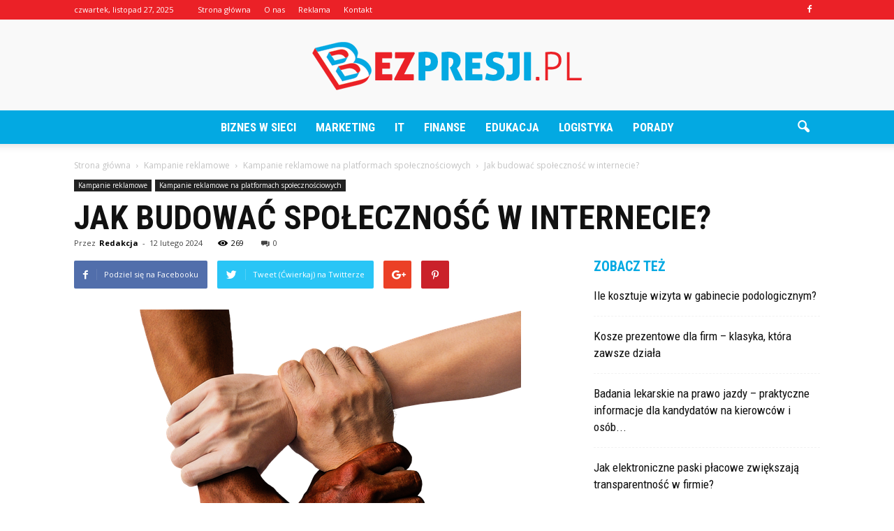

--- FILE ---
content_type: text/html; charset=UTF-8
request_url: https://www.bezpresji.pl/jak-budowac-spolecznosc-w-internecie/
body_size: 97872
content:
<!doctype html >
<!--[if IE 8]>    <html class="ie8" lang="en"> <![endif]-->
<!--[if IE 9]>    <html class="ie9" lang="en"> <![endif]-->
<!--[if gt IE 8]><!--> <html lang="pl-PL" prefix="og: http://ogp.me/ns#"> <!--<![endif]-->
<head>
    <title>Jak budować społeczność w internecie? - BezPresji.pl</title>
    <meta charset="UTF-8" />
    <meta name="viewport" content="width=device-width, initial-scale=1.0">
    <link rel="pingback" href="https://www.bezpresji.pl/xmlrpc.php" />
    <meta property="og:image" content="https://www.bezpresji.pl/wp-content/uploads/2023/09/cd965bd105b82c9b03bb3387ef24777a.png" /><meta name="author" content="Redakcja">

<!-- This site is optimized with the Yoast SEO plugin v10.0.1 - https://yoast.com/wordpress/plugins/seo/ -->
<link rel="canonical" href="https://www.bezpresji.pl/jak-budowac-spolecznosc-w-internecie/" />
<meta property="og:locale" content="pl_PL" />
<meta property="og:type" content="article" />
<meta property="og:title" content="Jak budować społeczność w internecie? - BezPresji.pl" />
<meta property="og:description" content="Jak budować społeczność w internecie? Jak budować społeczność w internecie? W dzisiejszych czasach internet stał się nieodłączną częścią naszego życia. To miejsce, w którym możemy się komunikować, dzielić informacjami i budować społeczności. Jednak jak zbudować silną i zaangażowaną społeczność online? W tym artykule przedstawimy kilka skutecznych strategii, które pomogą Ci w tym procesie. 1. Określ &hellip;" />
<meta property="og:url" content="https://www.bezpresji.pl/jak-budowac-spolecznosc-w-internecie/" />
<meta property="og:site_name" content="BezPresji.pl" />
<meta property="article:section" content="Kampanie reklamowe na platformach społecznościowych" />
<meta property="article:published_time" content="2024-02-12T02:52:00+00:00" />
<meta property="og:image" content="https://www.bezpresji.pl/wp-content/uploads/2023/09/cd965bd105b82c9b03bb3387ef24777a.png" />
<meta property="og:image:secure_url" content="https://www.bezpresji.pl/wp-content/uploads/2023/09/cd965bd105b82c9b03bb3387ef24777a.png" />
<meta property="og:image:width" content="640" />
<meta property="og:image:height" content="480" />
<meta property="og:image:alt" content="Jak budować społeczność w internecie?" />
<meta name="twitter:card" content="summary_large_image" />
<meta name="twitter:description" content="Jak budować społeczność w internecie? Jak budować społeczność w internecie? W dzisiejszych czasach internet stał się nieodłączną częścią naszego życia. To miejsce, w którym możemy się komunikować, dzielić informacjami i budować społeczności. Jednak jak zbudować silną i zaangażowaną społeczność online? W tym artykule przedstawimy kilka skutecznych strategii, które pomogą Ci w tym procesie. 1. Określ [&hellip;]" />
<meta name="twitter:title" content="Jak budować społeczność w internecie? - BezPresji.pl" />
<meta name="twitter:image" content="https://www.bezpresji.pl/wp-content/uploads/2023/09/cd965bd105b82c9b03bb3387ef24777a.png" />
<!-- / Yoast SEO plugin. -->

<link rel='dns-prefetch' href='//fonts.googleapis.com' />
<link rel='dns-prefetch' href='//s.w.org' />
<link rel="alternate" type="application/rss+xml" title="BezPresji.pl &raquo; Kanał z wpisami" href="https://www.bezpresji.pl/feed/" />
<link rel="alternate" type="application/rss+xml" title="BezPresji.pl &raquo; Kanał z komentarzami" href="https://www.bezpresji.pl/comments/feed/" />
<link rel="alternate" type="application/rss+xml" title="BezPresji.pl &raquo; Jak budować społeczność w internecie? Kanał z komentarzami" href="https://www.bezpresji.pl/jak-budowac-spolecznosc-w-internecie/feed/" />
		<script type="text/javascript">
			window._wpemojiSettings = {"baseUrl":"https:\/\/s.w.org\/images\/core\/emoji\/11\/72x72\/","ext":".png","svgUrl":"https:\/\/s.w.org\/images\/core\/emoji\/11\/svg\/","svgExt":".svg","source":{"concatemoji":"https:\/\/www.bezpresji.pl\/wp-includes\/js\/wp-emoji-release.min.js?ver=4.9.26"}};
			!function(e,a,t){var n,r,o,i=a.createElement("canvas"),p=i.getContext&&i.getContext("2d");function s(e,t){var a=String.fromCharCode;p.clearRect(0,0,i.width,i.height),p.fillText(a.apply(this,e),0,0);e=i.toDataURL();return p.clearRect(0,0,i.width,i.height),p.fillText(a.apply(this,t),0,0),e===i.toDataURL()}function c(e){var t=a.createElement("script");t.src=e,t.defer=t.type="text/javascript",a.getElementsByTagName("head")[0].appendChild(t)}for(o=Array("flag","emoji"),t.supports={everything:!0,everythingExceptFlag:!0},r=0;r<o.length;r++)t.supports[o[r]]=function(e){if(!p||!p.fillText)return!1;switch(p.textBaseline="top",p.font="600 32px Arial",e){case"flag":return s([55356,56826,55356,56819],[55356,56826,8203,55356,56819])?!1:!s([55356,57332,56128,56423,56128,56418,56128,56421,56128,56430,56128,56423,56128,56447],[55356,57332,8203,56128,56423,8203,56128,56418,8203,56128,56421,8203,56128,56430,8203,56128,56423,8203,56128,56447]);case"emoji":return!s([55358,56760,9792,65039],[55358,56760,8203,9792,65039])}return!1}(o[r]),t.supports.everything=t.supports.everything&&t.supports[o[r]],"flag"!==o[r]&&(t.supports.everythingExceptFlag=t.supports.everythingExceptFlag&&t.supports[o[r]]);t.supports.everythingExceptFlag=t.supports.everythingExceptFlag&&!t.supports.flag,t.DOMReady=!1,t.readyCallback=function(){t.DOMReady=!0},t.supports.everything||(n=function(){t.readyCallback()},a.addEventListener?(a.addEventListener("DOMContentLoaded",n,!1),e.addEventListener("load",n,!1)):(e.attachEvent("onload",n),a.attachEvent("onreadystatechange",function(){"complete"===a.readyState&&t.readyCallback()})),(n=t.source||{}).concatemoji?c(n.concatemoji):n.wpemoji&&n.twemoji&&(c(n.twemoji),c(n.wpemoji)))}(window,document,window._wpemojiSettings);
		</script>
		<style type="text/css">
img.wp-smiley,
img.emoji {
	display: inline !important;
	border: none !important;
	box-shadow: none !important;
	height: 1em !important;
	width: 1em !important;
	margin: 0 .07em !important;
	vertical-align: -0.1em !important;
	background: none !important;
	padding: 0 !important;
}
</style>
<link rel='stylesheet' id='google_font_open_sans-css'  href='https://fonts.googleapis.com/css?family=Open+Sans%3A300italic%2C400italic%2C600italic%2C400%2C600%2C700&#038;ver=4.9.26' type='text/css' media='all' />
<link rel='stylesheet' id='google_font_roboto-css'  href='https://fonts.googleapis.com/css?family=Roboto%3A500%2C400italic%2C700%2C900%2C500italic%2C400%2C300&#038;ver=4.9.26' type='text/css' media='all' />
<link rel='stylesheet' id='google-fonts-style-css'  href='https://fonts.googleapis.com/css?family=Roboto+Condensed%3A400%2C700&#038;ver=4.9.26' type='text/css' media='all' />
<link rel='stylesheet' id='js_composer_front-css'  href='https://www.bezpresji.pl/wp-content/plugins/js_composer/assets/css/js_composer.min.css?ver=5.0.1' type='text/css' media='all' />
<link rel='stylesheet' id='td-theme-css'  href='https://www.bezpresji.pl/wp-content/themes/Newspaper/style.css?ver=7.6.1' type='text/css' media='all' />
<link rel='stylesheet' id='td-theme-demo-style-css'  href='https://www.bezpresji.pl/wp-content/themes/Newspaper/includes/demos/what/demo_style.css?ver=7.6.1' type='text/css' media='all' />
<script>if (document.location.protocol != "https:") {document.location = document.URL.replace(/^http:/i, "https:");}</script><script type='text/javascript' src='https://www.bezpresji.pl/wp-includes/js/jquery/jquery.js?ver=1.12.4'></script>
<script type='text/javascript' src='https://www.bezpresji.pl/wp-includes/js/jquery/jquery-migrate.min.js?ver=1.4.1'></script>
<link rel='https://api.w.org/' href='https://www.bezpresji.pl/wp-json/' />
<link rel="EditURI" type="application/rsd+xml" title="RSD" href="https://www.bezpresji.pl/xmlrpc.php?rsd" />
<link rel="wlwmanifest" type="application/wlwmanifest+xml" href="https://www.bezpresji.pl/wp-includes/wlwmanifest.xml" /> 
<meta name="generator" content="WordPress 4.9.26" />
<link rel='shortlink' href='https://www.bezpresji.pl/?p=3610' />
<link rel="alternate" type="application/json+oembed" href="https://www.bezpresji.pl/wp-json/oembed/1.0/embed?url=https%3A%2F%2Fwww.bezpresji.pl%2Fjak-budowac-spolecznosc-w-internecie%2F" />
<link rel="alternate" type="text/xml+oembed" href="https://www.bezpresji.pl/wp-json/oembed/1.0/embed?url=https%3A%2F%2Fwww.bezpresji.pl%2Fjak-budowac-spolecznosc-w-internecie%2F&#038;format=xml" />
<!--[if lt IE 9]><script src="https://html5shim.googlecode.com/svn/trunk/html5.js"></script><![endif]-->
    <meta name="generator" content="Powered by Visual Composer - drag and drop page builder for WordPress."/>
<!--[if lte IE 9]><link rel="stylesheet" type="text/css" href="https://www.bezpresji.pl/wp-content/plugins/js_composer/assets/css/vc_lte_ie9.min.css" media="screen"><![endif]-->
<!-- JS generated by theme -->

<script>
    
    

	    var tdBlocksArray = []; //here we store all the items for the current page

	    //td_block class - each ajax block uses a object of this class for requests
	    function tdBlock() {
		    this.id = '';
		    this.block_type = 1; //block type id (1-234 etc)
		    this.atts = '';
		    this.td_column_number = '';
		    this.td_current_page = 1; //
		    this.post_count = 0; //from wp
		    this.found_posts = 0; //from wp
		    this.max_num_pages = 0; //from wp
		    this.td_filter_value = ''; //current live filter value
		    this.is_ajax_running = false;
		    this.td_user_action = ''; // load more or infinite loader (used by the animation)
		    this.header_color = '';
		    this.ajax_pagination_infinite_stop = ''; //show load more at page x
	    }


        // td_js_generator - mini detector
        (function(){
            var htmlTag = document.getElementsByTagName("html")[0];

            if ( navigator.userAgent.indexOf("MSIE 10.0") > -1 ) {
                htmlTag.className += ' ie10';
            }

            if ( !!navigator.userAgent.match(/Trident.*rv\:11\./) ) {
                htmlTag.className += ' ie11';
            }

            if ( /(iPad|iPhone|iPod)/g.test(navigator.userAgent) ) {
                htmlTag.className += ' td-md-is-ios';
            }

            var user_agent = navigator.userAgent.toLowerCase();
            if ( user_agent.indexOf("android") > -1 ) {
                htmlTag.className += ' td-md-is-android';
            }

            if ( -1 !== navigator.userAgent.indexOf('Mac OS X')  ) {
                htmlTag.className += ' td-md-is-os-x';
            }

            if ( /chrom(e|ium)/.test(navigator.userAgent.toLowerCase()) ) {
               htmlTag.className += ' td-md-is-chrome';
            }

            if ( -1 !== navigator.userAgent.indexOf('Firefox') ) {
                htmlTag.className += ' td-md-is-firefox';
            }

            if ( -1 !== navigator.userAgent.indexOf('Safari') && -1 === navigator.userAgent.indexOf('Chrome') ) {
                htmlTag.className += ' td-md-is-safari';
            }

            if( -1 !== navigator.userAgent.indexOf('IEMobile') ){
                htmlTag.className += ' td-md-is-iemobile';
            }

        })();




        var tdLocalCache = {};

        ( function () {
            "use strict";

            tdLocalCache = {
                data: {},
                remove: function (resource_id) {
                    delete tdLocalCache.data[resource_id];
                },
                exist: function (resource_id) {
                    return tdLocalCache.data.hasOwnProperty(resource_id) && tdLocalCache.data[resource_id] !== null;
                },
                get: function (resource_id) {
                    return tdLocalCache.data[resource_id];
                },
                set: function (resource_id, cachedData) {
                    tdLocalCache.remove(resource_id);
                    tdLocalCache.data[resource_id] = cachedData;
                }
            };
        })();

    
    
var td_viewport_interval_list=[{"limitBottom":767,"sidebarWidth":228},{"limitBottom":1018,"sidebarWidth":300},{"limitBottom":1140,"sidebarWidth":324}];
var td_animation_stack_effect="type0";
var tds_animation_stack=true;
var td_animation_stack_specific_selectors=".entry-thumb, img";
var td_animation_stack_general_selectors=".td-animation-stack img, .post img";
var td_ajax_url="https:\/\/www.bezpresji.pl\/wp-admin\/admin-ajax.php?td_theme_name=Newspaper&v=7.6.1";
var td_get_template_directory_uri="https:\/\/www.bezpresji.pl\/wp-content\/themes\/Newspaper";
var tds_snap_menu="snap";
var tds_logo_on_sticky="show_header_logo";
var tds_header_style="10";
var td_please_wait="Prosz\u0119 czeka\u0107 ...";
var td_email_user_pass_incorrect="U\u017cytkownik lub has\u0142o niepoprawne!";
var td_email_user_incorrect="E-mail lub nazwa u\u017cytkownika jest niepoprawna!";
var td_email_incorrect="E-mail niepoprawny!";
var tds_more_articles_on_post_enable="";
var tds_more_articles_on_post_time_to_wait="";
var tds_more_articles_on_post_pages_distance_from_top=0;
var tds_theme_color_site_wide="#03a9e2";
var tds_smart_sidebar="enabled";
var tdThemeName="Newspaper";
var td_magnific_popup_translation_tPrev="Poprzedni (Strza\u0142ka w lewo)";
var td_magnific_popup_translation_tNext="Nast\u0119pny (Strza\u0142ka w prawo)";
var td_magnific_popup_translation_tCounter="%curr% z %total%";
var td_magnific_popup_translation_ajax_tError="Zawarto\u015b\u0107 z %url% nie mo\u017ce by\u0107 za\u0142adowana.";
var td_magnific_popup_translation_image_tError="Obraz #%curr% nie mo\u017ce by\u0107 za\u0142adowany.";
var td_ad_background_click_link="";
var td_ad_background_click_target="";
</script>


<!-- Header style compiled by theme -->

<style>
    
.td-header-wrap .black-menu .sf-menu > .current-menu-item > a,
    .td-header-wrap .black-menu .sf-menu > .current-menu-ancestor > a,
    .td-header-wrap .black-menu .sf-menu > .current-category-ancestor > a,
    .td-header-wrap .black-menu .sf-menu > li > a:hover,
    .td-header-wrap .black-menu .sf-menu > .sfHover > a,
    .td-header-style-12 .td-header-menu-wrap-full,
    .sf-menu > .current-menu-item > a:after,
    .sf-menu > .current-menu-ancestor > a:after,
    .sf-menu > .current-category-ancestor > a:after,
    .sf-menu > li:hover > a:after,
    .sf-menu > .sfHover > a:after,
    .sf-menu ul .td-menu-item > a:hover,
    .sf-menu ul .sfHover > a,
    .sf-menu ul .current-menu-ancestor > a,
    .sf-menu ul .current-category-ancestor > a,
    .sf-menu ul .current-menu-item > a,
    .td-header-style-12 .td-affix,
    .header-search-wrap .td-drop-down-search:after,
    .header-search-wrap .td-drop-down-search .btn:hover,
    input[type=submit]:hover,
    .td-read-more a,
    .td-post-category:hover,
    .td-grid-style-1.td-hover-1 .td-big-grid-post:hover .td-post-category,
    .td-grid-style-5.td-hover-1 .td-big-grid-post:hover .td-post-category,
    .td_top_authors .td-active .td-author-post-count,
    .td_top_authors .td-active .td-author-comments-count,
    .td_top_authors .td_mod_wrap:hover .td-author-post-count,
    .td_top_authors .td_mod_wrap:hover .td-author-comments-count,
    .td-404-sub-sub-title a:hover,
    .td-search-form-widget .wpb_button:hover,
    .td-rating-bar-wrap div,
    .td_category_template_3 .td-current-sub-category,
    .dropcap,
    .td_wrapper_video_playlist .td_video_controls_playlist_wrapper,
    .wpb_default,
    .wpb_default:hover,
    .td-left-smart-list:hover,
    .td-right-smart-list:hover,
    .woocommerce-checkout .woocommerce input.button:hover,
    .woocommerce-page .woocommerce a.button:hover,
    .woocommerce-account div.woocommerce .button:hover,
    #bbpress-forums button:hover,
    .bbp_widget_login .button:hover,
    .td-footer-wrapper .td-post-category,
    .td-footer-wrapper .widget_product_search input[type="submit"]:hover,
    .woocommerce .product a.button:hover,
    .woocommerce .product #respond input#submit:hover,
    .woocommerce .checkout input#place_order:hover,
    .woocommerce .woocommerce.widget .button:hover,
    .single-product .product .summary .cart .button:hover,
    .woocommerce-cart .woocommerce table.cart .button:hover,
    .woocommerce-cart .woocommerce .shipping-calculator-form .button:hover,
    .td-next-prev-wrap a:hover,
    .td-load-more-wrap a:hover,
    .td-post-small-box a:hover,
    .page-nav .current,
    .page-nav:first-child > div,
    .td_category_template_8 .td-category-header .td-category a.td-current-sub-category,
    .td_category_template_4 .td-category-siblings .td-category a:hover,
    #bbpress-forums .bbp-pagination .current,
    #bbpress-forums #bbp-single-user-details #bbp-user-navigation li.current a,
    .td-theme-slider:hover .slide-meta-cat a,
    a.vc_btn-black:hover,
    .td-trending-now-wrapper:hover .td-trending-now-title,
    .td-scroll-up,
    .td-smart-list-button:hover,
    .td-weather-information:before,
    .td-weather-week:before,
    .td_block_exchange .td-exchange-header:before,
    .td_block_big_grid_9.td-grid-style-1 .td-post-category,
    .td_block_big_grid_9.td-grid-style-5 .td-post-category,
    .td-grid-style-6.td-hover-1 .td-module-thumb:after {
        background-color: #03a9e2;
    }

    .woocommerce .woocommerce-message .button:hover,
    .woocommerce .woocommerce-error .button:hover,
    .woocommerce .woocommerce-info .button:hover {
        background-color: #03a9e2 !important;
    }

    .woocommerce .product .onsale,
    .woocommerce.widget .ui-slider .ui-slider-handle {
        background: none #03a9e2;
    }

    .woocommerce.widget.widget_layered_nav_filters ul li a {
        background: none repeat scroll 0 0 #03a9e2 !important;
    }

    a,
    cite a:hover,
    .td_mega_menu_sub_cats .cur-sub-cat,
    .td-mega-span h3 a:hover,
    .td_mod_mega_menu:hover .entry-title a,
    .header-search-wrap .result-msg a:hover,
    .top-header-menu li a:hover,
    .top-header-menu .current-menu-item > a,
    .top-header-menu .current-menu-ancestor > a,
    .top-header-menu .current-category-ancestor > a,
    .td-social-icon-wrap > a:hover,
    .td-header-sp-top-widget .td-social-icon-wrap a:hover,
    .td-page-content blockquote p,
    .td-post-content blockquote p,
    .mce-content-body blockquote p,
    .comment-content blockquote p,
    .wpb_text_column blockquote p,
    .td_block_text_with_title blockquote p,
    .td_module_wrap:hover .entry-title a,
    .td-subcat-filter .td-subcat-list a:hover,
    .td-subcat-filter .td-subcat-dropdown a:hover,
    .td_quote_on_blocks,
    .dropcap2,
    .dropcap3,
    .td_top_authors .td-active .td-authors-name a,
    .td_top_authors .td_mod_wrap:hover .td-authors-name a,
    .td-post-next-prev-content a:hover,
    .author-box-wrap .td-author-social a:hover,
    .td-author-name a:hover,
    .td-author-url a:hover,
    .td_mod_related_posts:hover h3 > a,
    .td-post-template-11 .td-related-title .td-related-left:hover,
    .td-post-template-11 .td-related-title .td-related-right:hover,
    .td-post-template-11 .td-related-title .td-cur-simple-item,
    .td-post-template-11 .td_block_related_posts .td-next-prev-wrap a:hover,
    .comment-reply-link:hover,
    .logged-in-as a:hover,
    #cancel-comment-reply-link:hover,
    .td-search-query,
    .td-category-header .td-pulldown-category-filter-link:hover,
    .td-category-siblings .td-subcat-dropdown a:hover,
    .td-category-siblings .td-subcat-dropdown a.td-current-sub-category,
    .widget a:hover,
    .widget_calendar tfoot a:hover,
    .woocommerce a.added_to_cart:hover,
    #bbpress-forums li.bbp-header .bbp-reply-content span a:hover,
    #bbpress-forums .bbp-forum-freshness a:hover,
    #bbpress-forums .bbp-topic-freshness a:hover,
    #bbpress-forums .bbp-forums-list li a:hover,
    #bbpress-forums .bbp-forum-title:hover,
    #bbpress-forums .bbp-topic-permalink:hover,
    #bbpress-forums .bbp-topic-started-by a:hover,
    #bbpress-forums .bbp-topic-started-in a:hover,
    #bbpress-forums .bbp-body .super-sticky li.bbp-topic-title .bbp-topic-permalink,
    #bbpress-forums .bbp-body .sticky li.bbp-topic-title .bbp-topic-permalink,
    .widget_display_replies .bbp-author-name,
    .widget_display_topics .bbp-author-name,
    .footer-text-wrap .footer-email-wrap a,
    .td-subfooter-menu li a:hover,
    .footer-social-wrap a:hover,
    a.vc_btn-black:hover,
    .td-smart-list-dropdown-wrap .td-smart-list-button:hover,
    .td_module_17 .td-read-more a:hover,
    .td_module_18 .td-read-more a:hover,
    .td_module_19 .td-post-author-name a:hover,
    .td-instagram-user a {
        color: #03a9e2;
    }

    a.vc_btn-black.vc_btn_square_outlined:hover,
    a.vc_btn-black.vc_btn_outlined:hover,
    .td-mega-menu-page .wpb_content_element ul li a:hover {
        color: #03a9e2 !important;
    }

    .td-next-prev-wrap a:hover,
    .td-load-more-wrap a:hover,
    .td-post-small-box a:hover,
    .page-nav .current,
    .page-nav:first-child > div,
    .td_category_template_8 .td-category-header .td-category a.td-current-sub-category,
    .td_category_template_4 .td-category-siblings .td-category a:hover,
    #bbpress-forums .bbp-pagination .current,
    .post .td_quote_box,
    .page .td_quote_box,
    a.vc_btn-black:hover {
        border-color: #03a9e2;
    }

    .td_wrapper_video_playlist .td_video_currently_playing:after {
        border-color: #03a9e2 !important;
    }

    .header-search-wrap .td-drop-down-search:before {
        border-color: transparent transparent #03a9e2 transparent;
    }

    .block-title > span,
    .block-title > a,
    .block-title > label,
    .widgettitle,
    .widgettitle:after,
    .td-trending-now-title,
    .td-trending-now-wrapper:hover .td-trending-now-title,
    .wpb_tabs li.ui-tabs-active a,
    .wpb_tabs li:hover a,
    .vc_tta-container .vc_tta-color-grey.vc_tta-tabs-position-top.vc_tta-style-classic .vc_tta-tabs-container .vc_tta-tab.vc_active > a,
    .vc_tta-container .vc_tta-color-grey.vc_tta-tabs-position-top.vc_tta-style-classic .vc_tta-tabs-container .vc_tta-tab:hover > a,
    .td-related-title .td-cur-simple-item,
    .woocommerce .product .products h2,
    .td-subcat-filter .td-subcat-dropdown:hover .td-subcat-more {
    	background-color: #03a9e2;
    }

    .woocommerce div.product .woocommerce-tabs ul.tabs li.active {
    	background-color: #03a9e2 !important;
    }

    .block-title,
    .td-related-title,
    .wpb_tabs .wpb_tabs_nav,
    .vc_tta-container .vc_tta-color-grey.vc_tta-tabs-position-top.vc_tta-style-classic .vc_tta-tabs-container,
    .woocommerce div.product .woocommerce-tabs ul.tabs:before {
        border-color: #03a9e2;
    }
    .td_block_wrap .td-subcat-item .td-cur-simple-item {
	    color: #03a9e2;
	}


    
    .td-grid-style-4 .entry-title
    {
        background-color: rgba(3, 169, 226, 0.7);
    }

    
    .block-title > span,
    .block-title > span > a,
    .widget_rss .block-title .rsswidget,
    .block-title > a,
    .widgettitle,
    .widgettitle > a,
    .td-trending-now-title,
    .wpb_tabs li.ui-tabs-active a,
    .wpb_tabs li:hover a,
    .vc_tta-container .vc_tta-color-grey.vc_tta-tabs-position-top.vc_tta-style-classic .vc_tta-tabs-container .vc_tta-tab.vc_active > a,
    .vc_tta-container .vc_tta-color-grey.vc_tta-tabs-position-top.vc_tta-style-classic .vc_tta-tabs-container .vc_tta-tab:hover > a,
    .td-related-title .td-cur-simple-item,
    .woocommerce div.product .woocommerce-tabs ul.tabs li.active,
    .woocommerce .product .products h2 {
    	color: #03a9e2;
    }


    
    .td-header-wrap .td-header-top-menu-full,
    .td-header-wrap .top-header-menu .sub-menu {
        background-color: #eb2127;
    }
    .td-header-style-8 .td-header-top-menu-full {
        background-color: transparent;
    }
    .td-header-style-8 .td-header-top-menu-full .td-header-top-menu {
        background-color: #eb2127;
        padding-left: 15px;
        padding-right: 15px;
    }

    .td-header-wrap .td-header-top-menu-full .td-header-top-menu,
    .td-header-wrap .td-header-top-menu-full {
        border-bottom: none;
    }


    
    .td-header-top-menu,
    .td-header-top-menu a,
    .td-header-wrap .td-header-top-menu-full .td-header-top-menu,
    .td-header-wrap .td-header-top-menu-full a,
    .td-header-style-8 .td-header-top-menu,
    .td-header-style-8 .td-header-top-menu a {
        color: #ffffff;
    }

    
    .top-header-menu .current-menu-item > a,
    .top-header-menu .current-menu-ancestor > a,
    .top-header-menu .current-category-ancestor > a,
    .top-header-menu li a:hover {
        color: #000000;
    }

    
    .td-header-wrap .td-header-sp-top-widget .td-icon-font {
        color: #ffffff;
    }

    
    .td-header-wrap .td-header-menu-wrap-full,
    .sf-menu > .current-menu-ancestor > a,
    .sf-menu > .current-category-ancestor > a,
    .td-header-menu-wrap.td-affix,
    .td-header-style-3 .td-header-main-menu,
    .td-header-style-3 .td-affix .td-header-main-menu,
    .td-header-style-4 .td-header-main-menu,
    .td-header-style-4 .td-affix .td-header-main-menu,
    .td-header-style-8 .td-header-menu-wrap.td-affix,
    .td-header-style-8 .td-header-top-menu-full {
		background-color: #03a9e2;
    }


    .td-boxed-layout .td-header-style-3 .td-header-menu-wrap,
    .td-boxed-layout .td-header-style-4 .td-header-menu-wrap {
    	background-color: #03a9e2 !important;
    }


    @media (min-width: 1019px) {
        .td-header-style-1 .td-header-sp-recs,
        .td-header-style-1 .td-header-sp-logo {
            margin-bottom: 28px;
        }
    }

    @media (min-width: 768px) and (max-width: 1018px) {
        .td-header-style-1 .td-header-sp-recs,
        .td-header-style-1 .td-header-sp-logo {
            margin-bottom: 14px;
        }
    }

    .td-header-style-7 .td-header-top-menu {
        border-bottom: none;
    }


    
    .sf-menu ul .td-menu-item > a:hover,
    .sf-menu ul .sfHover > a,
    .sf-menu ul .current-menu-ancestor > a,
    .sf-menu ul .current-category-ancestor > a,
    .sf-menu ul .current-menu-item > a,
    .sf-menu > .current-menu-item > a:after,
    .sf-menu > .current-menu-ancestor > a:after,
    .sf-menu > .current-category-ancestor > a:after,
    .sf-menu > li:hover > a:after,
    .sf-menu > .sfHover > a:after,
    .td_block_mega_menu .td-next-prev-wrap a:hover,
    .td-mega-span .td-post-category:hover,
    .td-header-wrap .black-menu .sf-menu > li > a:hover,
    .td-header-wrap .black-menu .sf-menu > .current-menu-ancestor > a,
    .td-header-wrap .black-menu .sf-menu > .sfHover > a,
    .header-search-wrap .td-drop-down-search:after,
    .header-search-wrap .td-drop-down-search .btn:hover,
    .td-header-wrap .black-menu .sf-menu > .current-menu-item > a,
    .td-header-wrap .black-menu .sf-menu > .current-menu-ancestor > a,
    .td-header-wrap .black-menu .sf-menu > .current-category-ancestor > a {
        background-color: #000000;
    }


    .td_block_mega_menu .td-next-prev-wrap a:hover {
        border-color: #000000;
    }

    .header-search-wrap .td-drop-down-search:before {
        border-color: transparent transparent #000000 transparent;
    }

    .td_mega_menu_sub_cats .cur-sub-cat,
    .td_mod_mega_menu:hover .entry-title a {
        color: #000000;
    }


    
    .td-header-wrap .td-header-menu-wrap .sf-menu > li > a,
    .td-header-wrap .header-search-wrap .td-icon-search {
        color: #ffffff;
    }


    
    @media (max-width: 767px) {
        body .td-header-wrap .td-header-main-menu {
            background-color: #000000 !important;
        }
    }


    
    .td-menu-background:before,
    .td-search-background:before {
        background: #3a112e;
        background: -moz-linear-gradient(top, #3a112e 0%, #e2285a 100%);
        background: -webkit-gradient(left top, left bottom, color-stop(0%, #3a112e), color-stop(100%, #e2285a));
        background: -webkit-linear-gradient(top, #3a112e 0%, #e2285a 100%);
        background: -o-linear-gradient(top, #3a112e 0%, @mobileu_gradient_two_mob 100%);
        background: -ms-linear-gradient(top, #3a112e 0%, #e2285a 100%);
        background: linear-gradient(to bottom, #3a112e 0%, #e2285a 100%);
        filter: progid:DXImageTransform.Microsoft.gradient( startColorstr='#3a112e', endColorstr='#e2285a', GradientType=0 );
    }

    
    .td-banner-wrap-full,
    .td-header-style-11 .td-logo-wrap-full {
        background-color: #f9f9f9;
    }

    .td-header-style-11 .td-logo-wrap-full {
        border-bottom: 0;
    }

    @media (min-width: 1019px) {
        .td-header-style-2 .td-header-sp-recs,
        .td-header-style-5 .td-a-rec-id-header > div,
        .td-header-style-5 .td-g-rec-id-header > .adsbygoogle,
        .td-header-style-6 .td-a-rec-id-header > div,
        .td-header-style-6 .td-g-rec-id-header > .adsbygoogle,
        .td-header-style-7 .td-a-rec-id-header > div,
        .td-header-style-7 .td-g-rec-id-header > .adsbygoogle,
        .td-header-style-8 .td-a-rec-id-header > div,
        .td-header-style-8 .td-g-rec-id-header > .adsbygoogle,
        .td-header-style-12 .td-a-rec-id-header > div,
        .td-header-style-12 .td-g-rec-id-header > .adsbygoogle {
            margin-bottom: 24px !important;
        }
    }

    @media (min-width: 768px) and (max-width: 1018px) {
        .td-header-style-2 .td-header-sp-recs,
        .td-header-style-5 .td-a-rec-id-header > div,
        .td-header-style-5 .td-g-rec-id-header > .adsbygoogle,
        .td-header-style-6 .td-a-rec-id-header > div,
        .td-header-style-6 .td-g-rec-id-header > .adsbygoogle,
        .td-header-style-7 .td-a-rec-id-header > div,
        .td-header-style-7 .td-g-rec-id-header > .adsbygoogle,
        .td-header-style-8 .td-a-rec-id-header > div,
        .td-header-style-8 .td-g-rec-id-header > .adsbygoogle,
        .td-header-style-12 .td-a-rec-id-header > div,
        .td-header-style-12 .td-g-rec-id-header > .adsbygoogle {
            margin-bottom: 14px !important;
        }
    }

     
    .td-header-wrap .td-logo-text-container .td-logo-text {
        color: #ffffff;
    }

    
    .td-header-wrap .td-logo-text-container .td-tagline-text {
        color: #ffffff;
    }





    
    .td-footer-wrapper {
        background-color: #f9f9f9;
    }

    
    .td-footer-wrapper,
    .td-footer-wrapper a,
    .td-footer-wrapper .block-title a,
    .td-footer-wrapper .block-title span,
    .td-footer-wrapper .block-title label,
    .td-footer-wrapper .td-excerpt,
    .td-footer-wrapper .td-post-author-name span,
    .td-footer-wrapper .td-post-date,
    .td-footer-wrapper .td-social-style3 .td_social_type a,
    .td-footer-wrapper .td-social-style3,
    .td-footer-wrapper .td-social-style4 .td_social_type a,
    .td-footer-wrapper .td-social-style4,
    .td-footer-wrapper .td-social-style9,
    .td-footer-wrapper .td-social-style10,
    .td-footer-wrapper .td-social-style2 .td_social_type a,
    .td-footer-wrapper .td-social-style8 .td_social_type a,
    .td-footer-wrapper .td-social-style2 .td_social_type,
    .td-footer-wrapper .td-social-style8 .td_social_type,
    .td-footer-template-13 .td-social-name {
        color: #000000;
    }

    .td-footer-wrapper .widget_calendar th,
    .td-footer-wrapper .widget_calendar td,
    .td-footer-wrapper .td-social-style2 .td_social_type .td-social-box,
    .td-footer-wrapper .td-social-style8 .td_social_type .td-social-box,
    .td-social-style-2 .td-icon-font:after {
        border-color: #000000;
    }

    .td-footer-wrapper .td-module-comments a,
    .td-footer-wrapper .td-post-category,
    .td-footer-wrapper .td-slide-meta .td-post-author-name span,
    .td-footer-wrapper .td-slide-meta .td-post-date {
        color: #fff;
    }

    
    .td-footer-bottom-full .td-container::before {
        background-color: rgba(0, 0, 0, 0.1);
    }

    
	.td-footer-wrapper .block-title > span,
    .td-footer-wrapper .block-title > a,
    .td-footer-wrapper .widgettitle {
    	color: #000000;
    }

    
    .td-sub-footer-container {
        background-color: #eb2127;
    }

    
    .td-sub-footer-container,
    .td-subfooter-menu li a {
        color: #ffffff;
    }

    
    .td-subfooter-menu li a:hover {
        color: #d6d6d6;
    }


    
    ul.sf-menu > .td-menu-item > a {
        font-family:"Roboto Condensed";
	font-size:17px;
	
    }
    
    .sf-menu ul .td-menu-item a {
        font-family:"Roboto Condensed";
	font-size:15px;
	line-height:18px;
	font-weight:bold;
	text-transform:uppercase;
	
    }
	
    .td_mod_mega_menu .item-details a {
        font-family:"Roboto Condensed";
	font-size:19px;
	line-height:21px;
	font-weight:bold;
	text-transform:uppercase;
	
    }
    
    .td_mega_menu_sub_cats .block-mega-child-cats a {
        font-family:"Roboto Condensed";
	font-size:15px;
	line-height:18px;
	font-weight:bold;
	text-transform:uppercase;
	
    }
    
    .td-mobile-content .td-mobile-main-menu > li > a {
        font-weight:bold;
	text-transform:uppercase;
	
    }
    
    .td-mobile-content .sub-menu a {
        font-weight:bold;
	text-transform:uppercase;
	
    }



	
    .block-title > span,
    .block-title > a,
    .widgettitle,
    .td-trending-now-title,
    .wpb_tabs li a,
    .vc_tta-container .vc_tta-color-grey.vc_tta-tabs-position-top.vc_tta-style-classic .vc_tta-tabs-container .vc_tta-tab > a,
    .td-related-title a,
    .woocommerce div.product .woocommerce-tabs ul.tabs li a,
    .woocommerce .product .products h2 {
        font-family:"Roboto Condensed";
	font-size:20px;
	font-weight:bold;
	text-transform:uppercase;
	
    }
    
    .td-big-grid-meta .td-post-category,
    .td_module_wrap .td-post-category,
    .td-module-image .td-post-category {
        font-family:"Roboto Condensed";
	font-size:18px;
	font-weight:bold;
	text-transform:uppercase;
	
    }
    
    .td-excerpt {
        font-family:"Roboto Condensed";
	
    }


	
	.td_module_wrap .td-module-title {
		font-family:"Roboto Condensed";
	
	}
     
    .td_module_3 .td-module-title {
    	font-size:26px;
	line-height:26px;
	font-weight:bold;
	text-transform:uppercase;
	
    }
    
    .td_module_6 .td-module-title {
    	font-size:16px;
	line-height:16px;
	font-weight:bold;
	text-transform:uppercase;
	
    }
    
    .td_module_11 .td-module-title {
    	font-size:36px;
	line-height:36px;
	font-weight:bold;
	text-transform:uppercase;
	
    }
    
    .td_module_18 .td-module-title {
    	font-size:50px;
	line-height:50px;
	font-weight:bold;
	text-transform:uppercase;
	
    }
    
    .td_block_trending_now .entry-title a {
    	font-family:"Roboto Condensed";
	font-size:14px;
	font-weight:bold;
	text-transform:uppercase;
	
    }
    
    .td-big-grid-post.td-big-thumb .td-big-grid-meta,
    .td-big-thumb .td-big-grid-meta .entry-title {
        font-family:"Roboto Condensed";
	font-size:42px;
	line-height:42px;
	font-weight:bold;
	text-transform:uppercase;
	
    }
    
	#td-mobile-nav,
	#td-mobile-nav .wpb_button,
	.td-search-wrap-mob {
		font-family:"Roboto Condensed";
	
	}


	
	.post .td-post-header .entry-title {
		font-family:"Roboto Condensed";
	
	}
    
    .td-post-template-default .td-post-header .entry-title {
        font-weight:bold;
	text-transform:uppercase;
	
    }
    
    .td-post-template-1 .td-post-header .entry-title {
        font-weight:bold;
	text-transform:uppercase;
	
    }
    
    .td-post-template-2 .td-post-header .entry-title {
        font-size:48px;
	line-height:46px;
	font-weight:bold;
	text-transform:uppercase;
	
    }
    
    .td-post-template-3 .td-post-header .entry-title {
        font-weight:bold;
	text-transform:uppercase;
	
    }
    
    .td-post-template-4 .td-post-header .entry-title {
        font-weight:bold;
	text-transform:uppercase;
	
    }
    
    .td-post-template-5 .td-post-header .entry-title {
        font-weight:bold;
	text-transform:uppercase;
	
    }
    
    .td-post-template-6 .td-post-header .entry-title {
        font-weight:bold;
	text-transform:uppercase;
	
    }
    
    .td-post-template-7 .td-post-header .entry-title {
        font-weight:bold;
	text-transform:uppercase;
	
    }
    
    .td-post-template-8 .td-post-header .entry-title {
        font-weight:bold;
	text-transform:uppercase;
	
    }
    
    .td-post-template-9 .td-post-header .entry-title {
        font-weight:bold;
	text-transform:uppercase;
	
    }
    
    .td-post-template-10 .td-post-header .entry-title {
        font-weight:bold;
	text-transform:uppercase;
	
    }
    
    .td-post-template-11 .td-post-header .entry-title {
        font-weight:bold;
	text-transform:uppercase;
	
    }
    
    .td-post-template-12 .td-post-header .entry-title {
        font-weight:bold;
	text-transform:uppercase;
	
    }
    
    .td-post-template-13 .td-post-header .entry-title {
        font-weight:bold;
	text-transform:uppercase;
	
    }





	
    .post .td-post-next-prev-content a {
        font-family:"Roboto Condensed";
	font-size:16px;
	font-weight:bold;
	text-transform:uppercase;
	
    }
    
    .post .author-box-wrap .td-author-name a {
        font-family:"Roboto Condensed";
	font-weight:bold;
	text-transform:uppercase;
	
    }
    
    .td_block_related_posts .entry-title a {
        font-family:"Roboto Condensed";
	font-size:16px;
	font-weight:bold;
	text-transform:uppercase;
	
    }
    
    .widget_archive a,
    .widget_calendar,
    .widget_categories a,
    .widget_nav_menu a,
    .widget_meta a,
    .widget_pages a,
    .widget_recent_comments a,
    .widget_recent_entries a,
    .widget_text .textwidget,
    .widget_tag_cloud a,
    .widget_search input,
    .woocommerce .product-categories a,
    .widget_display_forums a,
    .widget_display_replies a,
    .widget_display_topics a,
    .widget_display_views a,
    .widget_display_stats {
    	font-family:"Roboto Condensed";
	font-weight:bold;
	text-transform:uppercase;
	
    }



/* Style generated by theme for demo: what */

.td-what .td_module_3 .td-module-image .td-post-category,
    	.td-what .td_module_11 .td-post-category,
    	.td-what .td_module_18 .td-post-category,
    	.td-what .td_module_18 .td-post-category:hover,
    	.td-what .td-related-title .td-cur-simple-item:hover {
			color: #03a9e2;
		}

		
		.td-what .td-header-style-6 .black-menu .sf-menu > li > a:hover,
	    .td-what .td-header-style-6 .black-menu .sf-menu > .sfHover > a,
	    .td-what .td-header-style-6 .black-menu .sf-menu > .current-menu-item > a,
	    .td-what .td-header-style-6 .black-menu .sf-menu > .current-menu-ancestor > a,
	    .td-what .td-header-style-6 .black-menu .sf-menu > .current-category-ancestor > a {
	    	color: #000000;
	    }
</style>

<script>
  (function(i,s,o,g,r,a,m){i['GoogleAnalyticsObject']=r;i[r]=i[r]||function(){
  (i[r].q=i[r].q||[]).push(arguments)},i[r].l=1*new Date();a=s.createElement(o),
  m=s.getElementsByTagName(o)[0];a.async=1;a.src=g;m.parentNode.insertBefore(a,m)
  })(window,document,'script','https://www.google-analytics.com/analytics.js','ga');

  ga('create', 'UA-91162723-2', 'auto');
  ga('send', 'pageview');

</script><noscript><style type="text/css"> .wpb_animate_when_almost_visible { opacity: 1; }</style></noscript></head>

<body data-rsssl=1 class="post-template-default single single-post postid-3610 single-format-standard jak-budowac-spolecznosc-w-internecie td-what single_template_2 wpb-js-composer js-comp-ver-5.0.1 vc_responsive td-animation-stack-type0 td-full-layout" itemscope="itemscope" itemtype="https://schema.org/WebPage">

        <div class="td-scroll-up"><i class="td-icon-menu-up"></i></div>
    
    <div class="td-menu-background"></div>
<div id="td-mobile-nav">
    <div class="td-mobile-container">
        <!-- mobile menu top section -->
        <div class="td-menu-socials-wrap">
            <!-- socials -->
            <div class="td-menu-socials">
                
        <span class="td-social-icon-wrap">
            <a target="_blank" href="https://www.facebook.com/Bezpresjipl-1948514171924176/" title="Facebook">
                <i class="td-icon-font td-icon-facebook"></i>
            </a>
        </span>            </div>
            <!-- close button -->
            <div class="td-mobile-close">
                <a href="#"><i class="td-icon-close-mobile"></i></a>
            </div>
        </div>

        <!-- login section -->
        
        <!-- menu section -->
        <div class="td-mobile-content">
            <div class="menu-menu-container"><ul id="menu-menu" class="td-mobile-main-menu"><li id="menu-item-85" class="menu-item menu-item-type-taxonomy menu-item-object-category menu-item-first menu-item-85"><a href="https://www.bezpresji.pl/category/biznes-w-sieci/">Biznes w sieci</a></li>
<li id="menu-item-86" class="menu-item menu-item-type-taxonomy menu-item-object-category current-post-ancestor menu-item-86"><a href="https://www.bezpresji.pl/category/marketing/">Marketing</a></li>
<li id="menu-item-87" class="menu-item menu-item-type-taxonomy menu-item-object-category menu-item-87"><a href="https://www.bezpresji.pl/category/it/">IT</a></li>
<li id="menu-item-160" class="menu-item menu-item-type-taxonomy menu-item-object-category menu-item-160"><a href="https://www.bezpresji.pl/category/finanse/">Finanse</a></li>
<li id="menu-item-229" class="menu-item menu-item-type-taxonomy menu-item-object-category menu-item-229"><a href="https://www.bezpresji.pl/category/edukacja/">Edukacja</a></li>
<li id="menu-item-230" class="menu-item menu-item-type-taxonomy menu-item-object-category menu-item-230"><a href="https://www.bezpresji.pl/category/logistyka/">Logistyka</a></li>
<li id="menu-item-88" class="menu-item menu-item-type-taxonomy menu-item-object-category menu-item-88"><a href="https://www.bezpresji.pl/category/porady/">Porady</a></li>
</ul></div>        </div>
    </div>

    <!-- register/login section -->
    </div>    <div class="td-search-background"></div>
<div class="td-search-wrap-mob">
	<div class="td-drop-down-search" aria-labelledby="td-header-search-button">
		<form method="get" class="td-search-form" action="https://www.bezpresji.pl/">
			<!-- close button -->
			<div class="td-search-close">
				<a href="#"><i class="td-icon-close-mobile"></i></a>
			</div>
			<div role="search" class="td-search-input">
				<span>Wyszukiwanie</span>
				<input id="td-header-search-mob" type="text" value="" name="s" autocomplete="off" />
			</div>
		</form>
		<div id="td-aj-search-mob"></div>
	</div>
</div>    
    
    <div id="td-outer-wrap">
    
        <!--
Header style 10
-->

<div class="td-header-wrap td-header-style-10">

	<div class="td-header-top-menu-full">
		<div class="td-container td-header-row td-header-top-menu">
            
    <div class="top-bar-style-1">
        
<div class="td-header-sp-top-menu">


	        <div class="td_data_time">
            <div >

                czwartek, listopad 27, 2025
            </div>
        </div>
    <div class="menu-top-container"><ul id="menu-top" class="top-header-menu"><li id="menu-item-228" class="menu-item menu-item-type-post_type menu-item-object-page menu-item-home menu-item-first td-menu-item td-normal-menu menu-item-228"><a href="https://www.bezpresji.pl/">Strona główna</a></li>
<li id="menu-item-91" class="menu-item menu-item-type-post_type menu-item-object-page td-menu-item td-normal-menu menu-item-91"><a href="https://www.bezpresji.pl/o-nas/">O nas</a></li>
<li id="menu-item-90" class="menu-item menu-item-type-post_type menu-item-object-page td-menu-item td-normal-menu menu-item-90"><a href="https://www.bezpresji.pl/reklama/">Reklama</a></li>
<li id="menu-item-89" class="menu-item menu-item-type-post_type menu-item-object-page td-menu-item td-normal-menu menu-item-89"><a href="https://www.bezpresji.pl/kontakt/">Kontakt</a></li>
</ul></div></div>
        <div class="td-header-sp-top-widget">
    
        <span class="td-social-icon-wrap">
            <a target="_blank" href="https://www.facebook.com/Bezpresjipl-1948514171924176/" title="Facebook">
                <i class="td-icon-font td-icon-facebook"></i>
            </a>
        </span></div>
    </div>

<!-- LOGIN MODAL -->
		</div>
	</div>

    <div class="td-banner-wrap-full td-logo-wrap-full ">
        <div class="td-header-sp-logo">
            			<a class="td-main-logo" href="https://www.bezpresji.pl/">
				<img src="https://www.bezpresji.pl/wp-content/uploads/2019/03/bezpresji.png" alt="bezpresji.pl" title="ircnetbezpresji.pl"/>
				<span class="td-visual-hidden">BezPresji.pl</span>
			</a>
		        </div>
    </div>

	<div class="td-header-menu-wrap-full">
		<div class="td-header-menu-wrap td-header-gradient">
			<div class="td-container td-header-row td-header-main-menu">
				<div id="td-header-menu" role="navigation">
    <div id="td-top-mobile-toggle"><a href="#"><i class="td-icon-font td-icon-mobile"></i></a></div>
    <div class="td-main-menu-logo td-logo-in-header">
                <a class="td-main-logo" href="https://www.bezpresji.pl/">
            <img src="https://www.bezpresji.pl/wp-content/uploads/2019/03/bezpresji.png" alt="bezpresji.pl" title="ircnetbezpresji.pl"/>
        </a>
        </div>
    <div class="menu-menu-container"><ul id="menu-menu-1" class="sf-menu"><li class="menu-item menu-item-type-taxonomy menu-item-object-category menu-item-first td-menu-item td-normal-menu menu-item-85"><a href="https://www.bezpresji.pl/category/biznes-w-sieci/">Biznes w sieci</a></li>
<li class="menu-item menu-item-type-taxonomy menu-item-object-category current-post-ancestor td-menu-item td-normal-menu menu-item-86"><a href="https://www.bezpresji.pl/category/marketing/">Marketing</a></li>
<li class="menu-item menu-item-type-taxonomy menu-item-object-category td-menu-item td-normal-menu menu-item-87"><a href="https://www.bezpresji.pl/category/it/">IT</a></li>
<li class="menu-item menu-item-type-taxonomy menu-item-object-category td-menu-item td-normal-menu menu-item-160"><a href="https://www.bezpresji.pl/category/finanse/">Finanse</a></li>
<li class="menu-item menu-item-type-taxonomy menu-item-object-category td-menu-item td-normal-menu menu-item-229"><a href="https://www.bezpresji.pl/category/edukacja/">Edukacja</a></li>
<li class="menu-item menu-item-type-taxonomy menu-item-object-category td-menu-item td-normal-menu menu-item-230"><a href="https://www.bezpresji.pl/category/logistyka/">Logistyka</a></li>
<li class="menu-item menu-item-type-taxonomy menu-item-object-category td-menu-item td-normal-menu menu-item-88"><a href="https://www.bezpresji.pl/category/porady/">Porady</a></li>
</ul></div></div>


<div class="td-search-wrapper">
    <div id="td-top-search">
        <!-- Search -->
        <div class="header-search-wrap">
            <div class="dropdown header-search">
                <a id="td-header-search-button" href="#" role="button" class="dropdown-toggle " data-toggle="dropdown"><i class="td-icon-search"></i></a>
                <a id="td-header-search-button-mob" href="#" role="button" class="dropdown-toggle " data-toggle="dropdown"><i class="td-icon-search"></i></a>
            </div>
        </div>
    </div>
</div>

<div class="header-search-wrap">
	<div class="dropdown header-search">
		<div class="td-drop-down-search" aria-labelledby="td-header-search-button">
			<form method="get" class="td-search-form" action="https://www.bezpresji.pl/">
				<div role="search" class="td-head-form-search-wrap">
					<input id="td-header-search" type="text" value="" name="s" autocomplete="off" /><input class="wpb_button wpb_btn-inverse btn" type="submit" id="td-header-search-top" value="Wyszukiwanie" />
				</div>
			</form>
			<div id="td-aj-search"></div>
		</div>
	</div>
</div>			</div>
		</div>
	</div>

    <div class="td-banner-wrap-full td-banner-bg">
        <div class="td-container-header td-header-row td-header-header">
            <div class="td-header-sp-recs">
                <div class="td-header-rec-wrap">
    
</div>            </div>
        </div>
    </div>

</div><div class="td-main-content-wrap">

    <div class="td-container td-post-template-2">
        <article id="post-3610" class="post-3610 post type-post status-publish format-standard has-post-thumbnail hentry category-kampanie-reklamowe-na-platformach-spolecznosciowych" itemscope itemtype="https://schema.org/Article">
            <div class="td-pb-row">
                <div class="td-pb-span12">
                    <div class="td-post-header">
                        <div class="td-crumb-container"><div class="entry-crumbs" itemscope itemtype="http://schema.org/BreadcrumbList"><span class="td-bred-first"><a href="https://www.bezpresji.pl/">Strona główna</a></span> <i class="td-icon-right td-bread-sep"></i> <span itemscope itemprop="itemListElement" itemtype="http://schema.org/ListItem">
                               <a title="Zobacz wszystkie wiadomości Kampanie reklamowe" class="entry-crumb" itemscope itemprop="item" itemtype="http://schema.org/Thing" href="https://www.bezpresji.pl/category/marketing/kampanie-reklamowe/">
                                  <span itemprop="name">Kampanie reklamowe</span>    </a>    <meta itemprop="position" content = "1"></span> <i class="td-icon-right td-bread-sep"></i> <span itemscope itemprop="itemListElement" itemtype="http://schema.org/ListItem">
                               <a title="Zobacz wszystkie wiadomości Kampanie reklamowe na platformach społecznościowych" class="entry-crumb" itemscope itemprop="item" itemtype="http://schema.org/Thing" href="https://www.bezpresji.pl/category/marketing/kampanie-reklamowe/kampanie-reklamowe-na-platformach-spolecznosciowych/">
                                  <span itemprop="name">Kampanie reklamowe na platformach społecznościowych</span>    </a>    <meta itemprop="position" content = "2"></span> <i class="td-icon-right td-bread-sep td-bred-no-url-last"></i> <span class="td-bred-no-url-last">Jak budować społeczność w internecie?</span></div></div>

                        <ul class="td-category"><li class="entry-category"><a  href="https://www.bezpresji.pl/category/marketing/kampanie-reklamowe/">Kampanie reklamowe</a></li><li class="entry-category"><a  href="https://www.bezpresji.pl/category/marketing/kampanie-reklamowe/kampanie-reklamowe-na-platformach-spolecznosciowych/">Kampanie reklamowe na platformach społecznościowych</a></li></ul>
                        <header class="td-post-title">
                            <h1 class="entry-title">Jak budować społeczność w internecie?</h1>

                            

                            <div class="td-module-meta-info">
                                <div class="td-post-author-name"><div class="td-author-by">Przez</div> <a href="https://www.bezpresji.pl/author/bezpresjiz/">Redakcja</a><div class="td-author-line"> - </div> </div>                                <span class="td-post-date"><time class="entry-date updated td-module-date" datetime="2024-02-12T02:52:00+00:00" >12 lutego 2024</time></span>                                <div class="td-post-views"><i class="td-icon-views"></i><span class="td-nr-views-3610">269</span></div>                                <div class="td-post-comments"><a href="https://www.bezpresji.pl/jak-budowac-spolecznosc-w-internecie/#respond"><i class="td-icon-comments"></i>0</a></div>                            </div>

                        </header>
                    </div>
                </div>
            </div> <!-- /.td-pb-row -->

            <div class="td-pb-row">
                                            <div class="td-pb-span8 td-main-content" role="main">
                                <div class="td-ss-main-content">
                                    
        <div class="td-post-sharing td-post-sharing-top ">
				<div class="td-default-sharing">
		            <a class="td-social-sharing-buttons td-social-facebook" href="http://www.facebook.com/sharer.php?u=https%3A%2F%2Fwww.bezpresji.pl%2Fjak-budowac-spolecznosc-w-internecie%2F" onclick="window.open(this.href, 'mywin','left=50,top=50,width=600,height=350,toolbar=0'); return false;"><i class="td-icon-facebook"></i><div class="td-social-but-text">Podziel się na Facebooku</div></a>
		            <a class="td-social-sharing-buttons td-social-twitter" href="https://twitter.com/intent/tweet?text=Jak+budowa%C4%87+spo%C5%82eczno%C5%9B%C4%87+w+internecie%3F&url=https%3A%2F%2Fwww.bezpresji.pl%2Fjak-budowac-spolecznosc-w-internecie%2F&via=BezPresji.pl"  ><i class="td-icon-twitter"></i><div class="td-social-but-text">Tweet (Ćwierkaj) na Twitterze</div></a>
		            <a class="td-social-sharing-buttons td-social-google" href="http://plus.google.com/share?url=https://www.bezpresji.pl/jak-budowac-spolecznosc-w-internecie/" onclick="window.open(this.href, 'mywin','left=50,top=50,width=600,height=350,toolbar=0'); return false;"><i class="td-icon-googleplus"></i></a>
		            <a class="td-social-sharing-buttons td-social-pinterest" href="http://pinterest.com/pin/create/button/?url=https://www.bezpresji.pl/jak-budowac-spolecznosc-w-internecie/&amp;media=https://www.bezpresji.pl/wp-content/uploads/2023/09/cd965bd105b82c9b03bb3387ef24777a.png&description=Jak+budowa%C4%87+spo%C5%82eczno%C5%9B%C4%87+w+internecie%3F" onclick="window.open(this.href, 'mywin','left=50,top=50,width=600,height=350,toolbar=0'); return false;"><i class="td-icon-pinterest"></i></a>
		            <a class="td-social-sharing-buttons td-social-whatsapp" href="whatsapp://send?text=Jak+budowa%C4%87+spo%C5%82eczno%C5%9B%C4%87+w+internecie%3F%20-%20https%3A%2F%2Fwww.bezpresji.pl%2Fjak-budowac-spolecznosc-w-internecie%2F" ><i class="td-icon-whatsapp"></i></a>
	            </div></div>

        <div class="td-post-content">
            <div class="td-post-featured-image"><figure><a href="https://www.bezpresji.pl/wp-content/uploads/2023/09/cd965bd105b82c9b03bb3387ef24777a.png" data-caption="Jak budować społeczność w internecie?"><img width="640" height="480" class="entry-thumb td-modal-image" src="https://www.bezpresji.pl/wp-content/uploads/2023/09/cd965bd105b82c9b03bb3387ef24777a.png" srcset="https://www.bezpresji.pl/wp-content/uploads/2023/09/cd965bd105b82c9b03bb3387ef24777a.png 640w, https://www.bezpresji.pl/wp-content/uploads/2023/09/cd965bd105b82c9b03bb3387ef24777a-300x225.png 300w, https://www.bezpresji.pl/wp-content/uploads/2023/09/cd965bd105b82c9b03bb3387ef24777a-80x60.png 80w, https://www.bezpresji.pl/wp-content/uploads/2023/09/cd965bd105b82c9b03bb3387ef24777a-265x198.png 265w, https://www.bezpresji.pl/wp-content/uploads/2023/09/cd965bd105b82c9b03bb3387ef24777a-560x420.png 560w" sizes="(max-width: 640px) 100vw, 640px" alt="Jak budować społeczność w internecie?" title="Jak budować społeczność w internecie?"/></a><figcaption class="wp-caption-text">Jak budować społeczność w internecie?</figcaption></figure></div>
            <p><title id="jak-budowac-spolecznosc-w-internecie-biIRrYHwfa">Jak budować społeczność w internecie?</title></p>
<h1 id="jak-budowac-spolecznosc-w-internecie-biIRrYHwfa">Jak budować społeczność w internecie?</h1>
<p>W dzisiejszych czasach internet stał się nieodłączną częścią naszego życia. To miejsce, w którym możemy się komunikować, dzielić informacjami i budować społeczności. Jednak jak zbudować silną i zaangażowaną społeczność online? W tym artykule przedstawimy kilka skutecznych strategii, które pomogą Ci w tym procesie.</p>
<h2 id="1-okresl-swoje-cele-biIRrYHwfa">1. Określ swoje cele</h2>
<p>Pierwszym krokiem w budowaniu społeczności online jest określenie swoich celów. Czy chcesz zbudować społeczność wokół swojej marki, produktu czy pasji? Określenie celów pomoże Ci skoncentrować się na odpowiednich działaniach i przyciągnąć odpowiednią grupę ludzi.</p>
<h2 id="2-tworz-wartosciowe-tresci-biIRrYHwfa">2. Twórz wartościowe treści</h2>
<p>Aby przyciągnąć i zatrzymać użytkowników, musisz dostarczać im wartościowe treści. Pamiętaj, że jakość jest ważniejsza niż ilość. Twórz treści, które są interesujące, edukacyjne i angażujące. Możesz publikować artykuły, poradniki, wideo, infografiki i wiele innych form treści, które będą przydatne dla Twojej społeczności.</p>
<h2 id="3-buduj-relacje-biIRrYHwfa">3. Buduj relacje</h2>
<p>W budowaniu społeczności online kluczowe jest budowanie relacji z użytkownikami. Odpowiadaj na ich komentarze, pytania i opinie. Stwórz atmosferę, w której ludzie czują się docenieni i chętnie angażują się w dyskusje. Pamiętaj, że społeczność to nie tylko Ty, ale także jej członkowie.</p>
<h2 id="4-wykorzystaj-media-spolecznosciowe-biIRrYHwfa">4. Wykorzystaj media społecznościowe</h2>
<p>Media społecznościowe są doskonałym narzędziem do budowania społeczności online. Wybierz platformy, które są najbardziej popularne wśród Twojej grupy docelowej i regularnie publikuj na nich treści. Pamiętaj, że każda platforma ma swoje specyficzne zasady i najlepsze praktyki, więc dostosuj swoje działania do wymagań każdej z nich.</p>
<h2 id="5-organizuj-konkursy-i-wydarzenia-biIRrYHwfa">5. Organizuj konkursy i wydarzenia</h2>
<p>Konkursy i wydarzenia są doskonałym sposobem na zaangażowanie społeczności. Możesz organizować konkursy z nagrodami, webinaria, spotkania online czy nawet konferencje. To doskonała okazja do interakcji z członkami społeczności i budowania więzi.</p>
<h2 id="6-monitoruj-i-analizuj-biIRrYHwfa">6. Monitoruj i analizuj</h2>
<p>Aby skutecznie budować społeczność online, musisz monitorować i analizować swoje działania. Sprawdzaj, jakie treści są najbardziej popularne, jakie działania przynoszą najlepsze rezultaty i na co reaguje społeczność. Na podstawie tych informacji możesz dostosować swoje strategie i kontynuować rozwój społeczności.</p>
<h2 id="podsumowanie-biIRrYHwfa">Podsumowanie</h2>
<p>Budowanie społeczności online to proces, który wymaga czasu, zaangażowania i strategii. Określ swoje cele, twórz wartościowe treści, buduj relacje, wykorzystaj media społecznościowe, organizuj konkursy i wydarzenia oraz monitoruj i analizuj swoje działania. Pamiętaj, że społeczność to grupa ludzi, którzy mają wspólne zainteresowania i potrzeby. Bądź autentyczny, słuchaj swojej społeczności i angażuj się w jej rozwój.</p>
<p>Zapraszamy do działania! Jeśli chcesz budować społeczność w internecie, zacznij od odwiedzenia strony https://www.eurobajt.pl/.</p>
        </div>


        <footer>
                        
            <div class="td-post-source-tags">
                                            </div>

            <div class="td-post-sharing td-post-sharing-bottom td-with-like"><span class="td-post-share-title">PODZIEL SIĘ</span>
            <div class="td-default-sharing">
	            <a class="td-social-sharing-buttons td-social-facebook" href="http://www.facebook.com/sharer.php?u=https%3A%2F%2Fwww.bezpresji.pl%2Fjak-budowac-spolecznosc-w-internecie%2F" onclick="window.open(this.href, 'mywin','left=50,top=50,width=600,height=350,toolbar=0'); return false;"><i class="td-icon-facebook"></i><div class="td-social-but-text">Facebook</div></a>
	            <a class="td-social-sharing-buttons td-social-twitter" href="https://twitter.com/intent/tweet?text=Jak+budowa%C4%87+spo%C5%82eczno%C5%9B%C4%87+w+internecie%3F&url=https%3A%2F%2Fwww.bezpresji.pl%2Fjak-budowac-spolecznosc-w-internecie%2F&via=BezPresji.pl"><i class="td-icon-twitter"></i><div class="td-social-but-text">Twitter</div></a>
	            <a class="td-social-sharing-buttons td-social-google" href="http://plus.google.com/share?url=https://www.bezpresji.pl/jak-budowac-spolecznosc-w-internecie/" onclick="window.open(this.href, 'mywin','left=50,top=50,width=600,height=350,toolbar=0'); return false;"><i class="td-icon-googleplus"></i></a>
	            <a class="td-social-sharing-buttons td-social-pinterest" href="http://pinterest.com/pin/create/button/?url=https://www.bezpresji.pl/jak-budowac-spolecznosc-w-internecie/&amp;media=https://www.bezpresji.pl/wp-content/uploads/2023/09/cd965bd105b82c9b03bb3387ef24777a.png&description=Jak+budowa%C4%87+spo%C5%82eczno%C5%9B%C4%87+w+internecie%3F" onclick="window.open(this.href, 'mywin','left=50,top=50,width=600,height=350,toolbar=0'); return false;"><i class="td-icon-pinterest"></i></a>
	            <a class="td-social-sharing-buttons td-social-whatsapp" href="whatsapp://send?text=Jak+budowa%C4%87+spo%C5%82eczno%C5%9B%C4%87+w+internecie%3F%20-%20https%3A%2F%2Fwww.bezpresji.pl%2Fjak-budowac-spolecznosc-w-internecie%2F" ><i class="td-icon-whatsapp"></i></a>
            </div><div class="td-classic-sharing"><ul><li class="td-classic-facebook"><iframe frameBorder="0" src="https://www.facebook.com/plugins/like.php?href=https://www.bezpresji.pl/jak-budowac-spolecznosc-w-internecie/&amp;layout=button_count&amp;show_faces=false&amp;width=105&amp;action=like&amp;colorscheme=light&amp;height=21" style="border:none; overflow:hidden; width:105px; height:21px; background-color:transparent;"></iframe></li><li class="td-classic-twitter"><a href="https://twitter.com/share" class="twitter-share-button" data-url="https://www.bezpresji.pl/jak-budowac-spolecznosc-w-internecie/" data-text="Jak budować społeczność w internecie?" data-via="" data-lang="en">tweet</a> <script>!function(d,s,id){var js,fjs=d.getElementsByTagName(s)[0];if(!d.getElementById(id)){js=d.createElement(s);js.id=id;js.src="//platform.twitter.com/widgets.js";fjs.parentNode.insertBefore(js,fjs);}}(document,"script","twitter-wjs");</script></li></ul></div></div>            <div class="td-block-row td-post-next-prev"><div class="td-block-span6 td-post-prev-post"><div class="td-post-next-prev-content"><span>Poprzedni artykuł</span><a href="https://www.bezpresji.pl/co-to-znaczy-jezykoznawca/">Co to znaczy językoznawca?</a></div></div><div class="td-next-prev-separator"></div><div class="td-block-span6 td-post-next-post"><div class="td-post-next-prev-content"><span>Następny artykuł</span><a href="https://www.bezpresji.pl/jak-podpiac-domene-do-serwera/">Jak podpiąć domenę do serwera?</a></div></div></div>            <div class="author-box-wrap"><a href="https://www.bezpresji.pl/author/bezpresjiz/"><img alt='' src='https://secure.gravatar.com/avatar/82df26013cb0926dc0c9e480524f5617?s=96&#038;d=mm&#038;r=g' srcset='https://secure.gravatar.com/avatar/82df26013cb0926dc0c9e480524f5617?s=192&#038;d=mm&#038;r=g 2x' class='avatar avatar-96 photo' height='96' width='96' /></a><div class="desc"><div class="td-author-name vcard author"><span class="fn"><a href="https://www.bezpresji.pl/author/bezpresjiz/">Redakcja</a></span></div><div class="td-author-description"></div><div class="td-author-social"></div><div class="clearfix"></div></div></div>	        <span style="display: none;" itemprop="author" itemscope itemtype="https://schema.org/Person"><meta itemprop="name" content="Redakcja"></span><meta itemprop="datePublished" content="2024-02-12T02:52:00+00:00"><meta itemprop="dateModified" content="2024-02-12T02:52:00+00:00"><meta itemscope itemprop="mainEntityOfPage" itemType="https://schema.org/WebPage" itemid="https://www.bezpresji.pl/jak-budowac-spolecznosc-w-internecie/"/><span style="display: none;" itemprop="publisher" itemscope itemtype="https://schema.org/Organization"><span style="display: none;" itemprop="logo" itemscope itemtype="https://schema.org/ImageObject"><meta itemprop="url" content="https://www.bezpresji.pl/wp-content/uploads/2019/03/bezpresji.png"></span><meta itemprop="name" content="BezPresji.pl"></span><meta itemprop="headline " content="Jak budować społeczność w internecie?"><span style="display: none;" itemprop="image" itemscope itemtype="https://schema.org/ImageObject"><meta itemprop="url" content="https://www.bezpresji.pl/wp-content/uploads/2023/09/cd965bd105b82c9b03bb3387ef24777a.png"><meta itemprop="width" content="640"><meta itemprop="height" content="480"></span>        </footer>

    <div class="td_block_wrap td_block_related_posts td_uid_2_6928030266f6f_rand td_with_ajax_pagination td-pb-border-top"  data-td-block-uid="td_uid_2_6928030266f6f" ><script>var block_td_uid_2_6928030266f6f = new tdBlock();
block_td_uid_2_6928030266f6f.id = "td_uid_2_6928030266f6f";
block_td_uid_2_6928030266f6f.atts = '{"limit":3,"sort":"","post_ids":"","tag_slug":"","autors_id":"","installed_post_types":"","category_id":"","category_ids":"","custom_title":"","custom_url":"","show_child_cat":"","sub_cat_ajax":"","ajax_pagination":"next_prev","header_color":"","header_text_color":"","ajax_pagination_infinite_stop":"","td_column_number":3,"td_ajax_preloading":"","td_ajax_filter_type":"td_custom_related","td_ajax_filter_ids":"","td_filter_default_txt":"Wszystko","color_preset":"","border_top":"","class":"td_uid_2_6928030266f6f_rand","el_class":"","offset":"","css":"","tdc_css":"","tdc_css_class":"td_uid_2_6928030266f6f_rand","live_filter":"cur_post_same_categories","live_filter_cur_post_id":3610,"live_filter_cur_post_author":"10"}';
block_td_uid_2_6928030266f6f.td_column_number = "3";
block_td_uid_2_6928030266f6f.block_type = "td_block_related_posts";
block_td_uid_2_6928030266f6f.post_count = "3";
block_td_uid_2_6928030266f6f.found_posts = "42";
block_td_uid_2_6928030266f6f.header_color = "";
block_td_uid_2_6928030266f6f.ajax_pagination_infinite_stop = "";
block_td_uid_2_6928030266f6f.max_num_pages = "14";
tdBlocksArray.push(block_td_uid_2_6928030266f6f);
</script><h4 class="td-related-title"><a id="td_uid_3_6928030269807" class="td-related-left td-cur-simple-item" data-td_filter_value="" data-td_block_id="td_uid_2_6928030266f6f" href="#">POWIĄZANE ARTYKUŁY</a><a id="td_uid_4_6928030269820" class="td-related-right" data-td_filter_value="td_related_more_from_author" data-td_block_id="td_uid_2_6928030266f6f" href="#">WIĘCEJ OD AUTORA</a></h4><div id=td_uid_2_6928030266f6f class="td_block_inner">

	<div class="td-related-row">

	<div class="td-related-span4">

        <div class="td_module_related_posts td-animation-stack td_mod_related_posts">
            <div class="td-module-image">
                <div class="td-module-thumb"><a href="https://www.bezpresji.pl/czym-rozni-sie-kampania-spoleczna-od-reklamy/" rel="bookmark" title="Czym różni się kampania społeczna od reklamy?"><img width="218" height="150" class="entry-thumb" src="https://www.bezpresji.pl/wp-content/uploads/2023/09/e7ab9e1b0e005073ce7a738edfddd8a8-218x150.jpeg" srcset="https://www.bezpresji.pl/wp-content/uploads/2023/09/e7ab9e1b0e005073ce7a738edfddd8a8-218x150.jpeg 218w, https://www.bezpresji.pl/wp-content/uploads/2023/09/e7ab9e1b0e005073ce7a738edfddd8a8-100x70.jpeg 100w, https://www.bezpresji.pl/wp-content/uploads/2023/09/e7ab9e1b0e005073ce7a738edfddd8a8-534x370.jpeg 534w" sizes="(max-width: 218px) 100vw, 218px" alt="Czym różni się kampania społeczna od reklamy?" title="Czym różni się kampania społeczna od reklamy?"/></a></div>                            </div>
            <div class="item-details">
                <h3 class="entry-title td-module-title"><a href="https://www.bezpresji.pl/czym-rozni-sie-kampania-spoleczna-od-reklamy/" rel="bookmark" title="Czym różni się kampania społeczna od reklamy?">Czym różni się kampania społeczna od reklamy?</a></h3>            </div>
        </div>
        
	</div> <!-- ./td-related-span4 -->

	<div class="td-related-span4">

        <div class="td_module_related_posts td-animation-stack td_mod_related_posts">
            <div class="td-module-image">
                <div class="td-module-thumb"><a href="https://www.bezpresji.pl/ile-kosztuje-kampania-reklamowa-w-internecie/" rel="bookmark" title="Ile kosztuje kampania reklamowa w internecie?"><img width="218" height="150" class="entry-thumb" src="https://www.bezpresji.pl/wp-content/uploads/2023/09/089165bfb7b2c510a331a8a5912e7534-218x150.jpeg" srcset="https://www.bezpresji.pl/wp-content/uploads/2023/09/089165bfb7b2c510a331a8a5912e7534-218x150.jpeg 218w, https://www.bezpresji.pl/wp-content/uploads/2023/09/089165bfb7b2c510a331a8a5912e7534-100x70.jpeg 100w, https://www.bezpresji.pl/wp-content/uploads/2023/09/089165bfb7b2c510a331a8a5912e7534-534x370.jpeg 534w" sizes="(max-width: 218px) 100vw, 218px" alt="Ile kosztuje kampania reklamowa w internecie?" title="Ile kosztuje kampania reklamowa w internecie?"/></a></div>                            </div>
            <div class="item-details">
                <h3 class="entry-title td-module-title"><a href="https://www.bezpresji.pl/ile-kosztuje-kampania-reklamowa-w-internecie/" rel="bookmark" title="Ile kosztuje kampania reklamowa w internecie?">Ile kosztuje kampania reklamowa w internecie?</a></h3>            </div>
        </div>
        
	</div> <!-- ./td-related-span4 -->

	<div class="td-related-span4">

        <div class="td_module_related_posts td-animation-stack td_mod_related_posts">
            <div class="td-module-image">
                <div class="td-module-thumb"><a href="https://www.bezpresji.pl/ile-kosztuje-reklama-w-radiu-rmf-fm/" rel="bookmark" title="Ile kosztuje reklama w radiu RMF FM?"><img width="218" height="150" class="entry-thumb" src="https://www.bezpresji.pl/wp-content/uploads/2023/09/81f246335f3ca237eac3b38aa4c4a7d3-218x150.jpeg" srcset="https://www.bezpresji.pl/wp-content/uploads/2023/09/81f246335f3ca237eac3b38aa4c4a7d3-218x150.jpeg 218w, https://www.bezpresji.pl/wp-content/uploads/2023/09/81f246335f3ca237eac3b38aa4c4a7d3-100x70.jpeg 100w" sizes="(max-width: 218px) 100vw, 218px" alt="Ile kosztuje reklama w radiu RMF FM?" title="Ile kosztuje reklama w radiu RMF FM?"/></a></div>                            </div>
            <div class="item-details">
                <h3 class="entry-title td-module-title"><a href="https://www.bezpresji.pl/ile-kosztuje-reklama-w-radiu-rmf-fm/" rel="bookmark" title="Ile kosztuje reklama w radiu RMF FM?">Ile kosztuje reklama w radiu RMF FM?</a></h3>            </div>
        </div>
        
	</div> <!-- ./td-related-span4 --></div><!--./row-fluid--></div><div class="td-next-prev-wrap"><a href="#" class="td-ajax-prev-page ajax-page-disabled" id="prev-page-td_uid_2_6928030266f6f" data-td_block_id="td_uid_2_6928030266f6f"><i class="td-icon-font td-icon-menu-left"></i></a><a href="#"  class="td-ajax-next-page" id="next-page-td_uid_2_6928030266f6f" data-td_block_id="td_uid_2_6928030266f6f"><i class="td-icon-font td-icon-menu-right"></i></a></div></div> <!-- ./block -->
	<div class="comments" id="comments">
        	<div id="respond" class="comment-respond">
		<h3 id="reply-title" class="comment-reply-title">ZOSTAW ODPOWIEDŹ <small><a rel="nofollow" id="cancel-comment-reply-link" href="/jak-budowac-spolecznosc-w-internecie/#respond" style="display:none;">Anuluj odpowiedź</a></small></h3>			<form action="https://www.bezpresji.pl/wp-comments-post.php" method="post" id="commentform" class="comment-form" novalidate>
				<div class="clearfix"></div>
				<div class="comment-form-input-wrap td-form-comment">
					<textarea placeholder="Komentarz:" id="comment" name="comment" cols="45" rows="8" aria-required="true"></textarea>
					<div class="td-warning-comment">Please enter your comment!</div>
				</div>
		        <div class="comment-form-input-wrap td-form-author">
			            <input class="" id="author" name="author" placeholder="Nazwa:*" type="text" value="" size="30"  aria-required='true' />
			            <div class="td-warning-author">Please enter your name here</div>
			         </div>
<div class="comment-form-input-wrap td-form-email">
			            <input class="" id="email" name="email" placeholder="E-mail:*" type="text" value="" size="30"  aria-required='true' />
			            <div class="td-warning-email-error">You have entered an incorrect email address!</div>
			            <div class="td-warning-email">Please enter your email address here</div>
			         </div>
<div class="comment-form-input-wrap td-form-url">
			            <input class="" id="url" name="url" placeholder="Strona Internetowa:" type="text" value="" size="30" />
                     </div>
<p class="form-submit"><input name="submit" type="submit" id="submit" class="submit" value="Dodaj Komentarz" /> <input type='hidden' name='comment_post_ID' value='3610' id='comment_post_ID' />
<input type='hidden' name='comment_parent' id='comment_parent' value='0' />
</p>
<!-- Anti-spam plugin v.5.3 wordpress.org/plugins/anti-spam/ -->
		<p class="antispam-group antispam-group-q" style="clear: both;">
			<label>Current ye@r <span class="required">*</span></label>
			<input type="hidden" name="antspm-a" class="antispam-control antispam-control-a" value="2025" />
			<input type="text" name="antspm-q" class="antispam-control antispam-control-q" value="5.3" autocomplete="off" />
		</p>
		<p class="antispam-group antispam-group-e" style="display: none;">
			<label>Leave this field empty</label>
			<input type="text" name="antspm-e-email-url-website" class="antispam-control antispam-control-e" value="" autocomplete="off" />
		</p>
			</form>
			</div><!-- #respond -->
	    </div> <!-- /.content -->
                                </div>
                            </div>
                            <div class="td-pb-span4 td-main-sidebar" role="complementary">
                                <div class="td-ss-main-sidebar">
                                    <div class="td_block_wrap td_block_9 td_block_widget td_uid_6_692803026e241_rand td-pb-border-top"  data-td-block-uid="td_uid_6_692803026e241" ><script>var block_td_uid_6_692803026e241 = new tdBlock();
block_td_uid_6_692803026e241.id = "td_uid_6_692803026e241";
block_td_uid_6_692803026e241.atts = '{"limit":"6","sort":"","post_ids":"","tag_slug":"","autors_id":"","installed_post_types":"","category_id":"","category_ids":"","custom_title":"ZOBACZ TE\u017b","custom_url":"","show_child_cat":"","sub_cat_ajax":"","ajax_pagination":"","header_color":"#","header_text_color":"#","ajax_pagination_infinite_stop":"","td_column_number":1,"td_ajax_preloading":"","td_ajax_filter_type":"","td_ajax_filter_ids":"","td_filter_default_txt":"All","color_preset":"","border_top":"","class":"td_block_widget td_uid_6_692803026e241_rand","el_class":"","offset":"","css":"","tdc_css":"","tdc_css_class":"td_uid_6_692803026e241_rand","live_filter":"","live_filter_cur_post_id":"","live_filter_cur_post_author":""}';
block_td_uid_6_692803026e241.td_column_number = "1";
block_td_uid_6_692803026e241.block_type = "td_block_9";
block_td_uid_6_692803026e241.post_count = "6";
block_td_uid_6_692803026e241.found_posts = "2219";
block_td_uid_6_692803026e241.header_color = "#";
block_td_uid_6_692803026e241.ajax_pagination_infinite_stop = "";
block_td_uid_6_692803026e241.max_num_pages = "370";
tdBlocksArray.push(block_td_uid_6_692803026e241);
</script><div class="td-block-title-wrap"><h4 class="block-title"><span>ZOBACZ TEŻ</span></h4></div><div id=td_uid_6_692803026e241 class="td_block_inner">

	<div class="td-block-span12">

        <div class="td_module_8 td_module_wrap">

            <div class="item-details">
                <h3 class="entry-title td-module-title"><a href="https://www.bezpresji.pl/ile-kosztuje-wizyta-w-gabinecie-podologicznym/" rel="bookmark" title="Ile kosztuje wizyta w gabinecie podologicznym?">Ile kosztuje wizyta w gabinecie podologicznym?</a></h3>
                <div class="td-module-meta-info">
                                        <span class="td-post-author-name"><a href="https://www.bezpresji.pl/author/ircnet/">Redakcja BezPresji.pl</a> <span>-</span> </span>                    <span class="td-post-date"><time class="entry-date updated td-module-date" datetime="2025-11-21T15:00:49+00:00" >21 listopada 2025</time></span>                    <div class="td-module-comments"><a href="https://www.bezpresji.pl/ile-kosztuje-wizyta-w-gabinecie-podologicznym/#respond">0</a></div>                </div>
            </div>

            
        </div>

        
	</div> <!-- ./td-block-span12 -->

	<div class="td-block-span12">

        <div class="td_module_8 td_module_wrap">

            <div class="item-details">
                <h3 class="entry-title td-module-title"><a href="https://www.bezpresji.pl/kosze-prezentowe-dla-firm-klasyka-ktora-zawsze-dziala/" rel="bookmark" title="Kosze prezentowe dla firm – klasyka, która zawsze działa">Kosze prezentowe dla firm – klasyka, która zawsze działa</a></h3>
                <div class="td-module-meta-info">
                                        <span class="td-post-author-name"><a href="https://www.bezpresji.pl/author/ircnet/">Redakcja BezPresji.pl</a> <span>-</span> </span>                    <span class="td-post-date"><time class="entry-date updated td-module-date" datetime="2025-11-05T12:53:02+00:00" >5 listopada 2025</time></span>                    <div class="td-module-comments"><a href="https://www.bezpresji.pl/kosze-prezentowe-dla-firm-klasyka-ktora-zawsze-dziala/#respond">0</a></div>                </div>
            </div>

            
        </div>

        
	</div> <!-- ./td-block-span12 -->

	<div class="td-block-span12">

        <div class="td_module_8 td_module_wrap">

            <div class="item-details">
                <h3 class="entry-title td-module-title"><a href="https://www.bezpresji.pl/badania-lekarskie-na-prawo-jazdy-praktyczne-informacje-dla-kandydatow-na-kierowcow-i-osob-odnawiajacych-uprawnienia/" rel="bookmark" title="Badania lekarskie na prawo jazdy – praktyczne informacje dla kandydatów na kierowców i osób odnawiających uprawnienia">Badania lekarskie na prawo jazdy – praktyczne informacje dla kandydatów na kierowców i osób...</a></h3>
                <div class="td-module-meta-info">
                                        <span class="td-post-author-name"><a href="https://www.bezpresji.pl/author/ircnet/">Redakcja BezPresji.pl</a> <span>-</span> </span>                    <span class="td-post-date"><time class="entry-date updated td-module-date" datetime="2025-10-21T10:51:24+00:00" >21 października 2025</time></span>                    <div class="td-module-comments"><a href="https://www.bezpresji.pl/badania-lekarskie-na-prawo-jazdy-praktyczne-informacje-dla-kandydatow-na-kierowcow-i-osob-odnawiajacych-uprawnienia/#respond">0</a></div>                </div>
            </div>

            
        </div>

        
	</div> <!-- ./td-block-span12 -->

	<div class="td-block-span12">

        <div class="td_module_8 td_module_wrap">

            <div class="item-details">
                <h3 class="entry-title td-module-title"><a href="https://www.bezpresji.pl/jak-elektroniczne-paski-placowe-zwiekszaja-transparentnosc-w-firmie/" rel="bookmark" title="Jak elektroniczne paski płacowe zwiększają transparentność w firmie?">Jak elektroniczne paski płacowe zwiększają transparentność w firmie?</a></h3>
                <div class="td-module-meta-info">
                                        <span class="td-post-author-name"><a href="https://www.bezpresji.pl/author/ircnet/">Redakcja BezPresji.pl</a> <span>-</span> </span>                    <span class="td-post-date"><time class="entry-date updated td-module-date" datetime="2025-10-20T14:25:57+00:00" >20 października 2025</time></span>                    <div class="td-module-comments"><a href="https://www.bezpresji.pl/jak-elektroniczne-paski-placowe-zwiekszaja-transparentnosc-w-firmie/#respond">0</a></div>                </div>
            </div>

            
        </div>

        
	</div> <!-- ./td-block-span12 -->

	<div class="td-block-span12">

        <div class="td_module_8 td_module_wrap">

            <div class="item-details">
                <h3 class="entry-title td-module-title"><a href="https://www.bezpresji.pl/jak-nie-dac-sie-nabierac-falszywe-sklepy-internetowe-pod-lupa/" rel="bookmark" title="​Jak nie dać się nabierać? Fałszywe sklepy internetowe pod lupą">​Jak nie dać się nabierać? Fałszywe sklepy internetowe pod lupą</a></h3>
                <div class="td-module-meta-info">
                                        <span class="td-post-author-name"><a href="https://www.bezpresji.pl/author/ircnet/">Redakcja BezPresji.pl</a> <span>-</span> </span>                    <span class="td-post-date"><time class="entry-date updated td-module-date" datetime="2025-09-19T13:32:29+00:00" >19 września 2025</time></span>                    <div class="td-module-comments"><a href="https://www.bezpresji.pl/jak-nie-dac-sie-nabierac-falszywe-sklepy-internetowe-pod-lupa/#respond">0</a></div>                </div>
            </div>

            
        </div>

        
	</div> <!-- ./td-block-span12 -->

	<div class="td-block-span12">

        <div class="td_module_8 td_module_wrap">

            <div class="item-details">
                <h3 class="entry-title td-module-title"><a href="https://www.bezpresji.pl/kursy-zawodowe-w-2025-roku-ktore-branze-daja-najwieksze-perspektywy-zatrudnienia/" rel="bookmark" title="Kursy zawodowe w 2025 roku &#8211; które branże dają największe perspektywy zatrudnienia?">Kursy zawodowe w 2025 roku &#8211; które branże dają największe perspektywy zatrudnienia?</a></h3>
                <div class="td-module-meta-info">
                                        <span class="td-post-author-name"><a href="https://www.bezpresji.pl/author/ircnet/">Redakcja BezPresji.pl</a> <span>-</span> </span>                    <span class="td-post-date"><time class="entry-date updated td-module-date" datetime="2025-09-11T10:48:11+00:00" >11 września 2025</time></span>                    <div class="td-module-comments"><a href="https://www.bezpresji.pl/kursy-zawodowe-w-2025-roku-ktore-branze-daja-najwieksze-perspektywy-zatrudnienia/#respond">0</a></div>                </div>
            </div>

            
        </div>

        
	</div> <!-- ./td-block-span12 --></div></div> <!-- ./block --><aside class="widget widget_categories"><div class="block-title"><span>Kategorie</span></div><form action="https://www.bezpresji.pl" method="get"><label class="screen-reader-text" for="cat">Kategorie</label><select  name='cat' id='cat' class='postform' >
	<option value='-1'>Wybierz kategorię</option>
	<option class="level-0" value="3">Biznes w sieci</option>
	<option class="level-0" value="10">Edukacja</option>
	<option class="level-0" value="1">Finanse</option>
	<option class="level-0" value="5">IT</option>
	<option class="level-0" value="12">Języki programowania</option>
	<option class="level-0" value="13">Językoznawstwo</option>
	<option class="level-0" value="14">Kampanie influencer marketingowe</option>
	<option class="level-0" value="15">Kampanie reklamowe</option>
	<option class="level-0" value="16">Kampanie reklamowe i promocje w mediach społecznościowych</option>
	<option class="level-0" value="17">Kampanie reklamowe na platformach społecznościowych</option>
	<option class="level-0" value="18">Kampanie reklamowe w Google Ads</option>
	<option class="level-0" value="19">Kampanie reklamowe w internecie</option>
	<option class="level-0" value="20">Kampanie reklamowe w mediach społecznościowych</option>
	<option class="level-0" value="21">Kampanie reklamowe w sieciach reklamowych</option>
	<option class="level-0" value="22">Kanały sprzedaży</option>
	<option class="level-0" value="23">Kariera akademicka</option>
	<option class="level-0" value="24">Kariera i rozwój zawodowy</option>
	<option class="level-0" value="25">Kariery i doradztwo zawodowe</option>
	<option class="level-0" value="26">Kariery i orientacja zawodowa</option>
	<option class="level-0" value="27">Karty kredytowe i debetowe</option>
	<option class="level-0" value="28">Karty płatnicze i usługi bankowości elektronicznej</option>
	<option class="level-0" value="29">Klientologia i relacje z klientami</option>
	<option class="level-0" value="30">Komplikacje podatkowe</option>
	<option class="level-0" value="31">Komunikacja efektywna</option>
	<option class="level-0" value="32">Komunikacja i negocjacje</option>
	<option class="level-0" value="33">Komunikacja i partnerstwo szkoły-rodzina</option>
	<option class="level-0" value="34">Komunikacja i współpraca w grupie</option>
	<option class="level-0" value="35">Komunikacja interpersonalna</option>
	<option class="level-0" value="36">Komunikacja marki</option>
	<option class="level-0" value="37">Komunikacja społeczna</option>
	<option class="level-0" value="38">Komunikacja w pracy zdalnej</option>
	<option class="level-0" value="39">Komunikacja w sieciach IoT</option>
	<option class="level-0" value="40">Komunikacja z pacjentem i budowanie relacji w opiece medycznej</option>
	<option class="level-0" value="41">Konfiguracja i zarządzanie serwerami</option>
	<option class="level-0" value="42">Konta bankowe</option>
	<option class="level-0" value="43">Kontrola finansowa w sektorze publicznym</option>
	<option class="level-0" value="44">Kontrola kosztów i budżetowanie</option>
	<option class="level-0" value="45">Kontrola wydatków</option>
	<option class="level-0" value="46">Koordynacja transportu i dostaw</option>
	<option class="level-0" value="47">Kreacja i projektowanie reklam online</option>
	<option class="level-0" value="48">Kreacja i zarządzanie marką</option>
	<option class="level-0" value="49">Kreatywność</option>
	<option class="level-0" value="9">Logistyka</option>
	<option class="level-0" value="4">Marketing</option>
	<option class="level-0" value="50">Nieruchomości</option>
	<option class="level-0" value="6">Porady</option>
	<option class="level-0" value="11">Praca</option>
</select>
</form>
<script type='text/javascript'>
/* <![CDATA[ */
(function() {
	var dropdown = document.getElementById( "cat" );
	function onCatChange() {
		if ( dropdown.options[ dropdown.selectedIndex ].value > 0 ) {
			dropdown.parentNode.submit();
		}
	}
	dropdown.onchange = onCatChange;
})();
/* ]]> */
</script>

</aside>                                </div>
                            </div>
                                    </div> <!-- /.td-pb-row -->
        </article> <!-- /.post -->
    </div> <!-- /.td-container -->
</div> <!-- /.td-main-content-wrap -->


<!-- Instagram -->



<!-- Footer -->
<div class="td-footer-wrapper td-footer-template-2">
    <div class="td-container">

	    <div class="td-pb-row">
		    <div class="td-pb-span12">
			    		    </div>
	    </div>

        <div class="td-pb-row">

            <div class="td-pb-span4">
                <div class="td-footer-info"><div class="footer-logo-wrap"><a href="https://www.bezpresji.pl/"><img src="https://www.bezpresji.pl/wp-content/uploads/2019/03/bezpresji.png" alt="bezpresji.pl" title="ircnetbezpresji.pl"/></a></div><div class="footer-text-wrap">BezPresji.pl to portal o biznesie, edukacji, pracy i finansach.</div><div class="footer-social-wrap td-social-style-2"></div></div>                            </div>

            <div class="td-pb-span4">
                <div class="td_block_wrap td_block_7 td_uid_8_692803027622e_rand td-pb-border-top"  data-td-block-uid="td_uid_8_692803027622e" ><script>var block_td_uid_8_692803027622e = new tdBlock();
block_td_uid_8_692803027622e.id = "td_uid_8_692803027622e";
block_td_uid_8_692803027622e.atts = '{"limit":3,"sort":"popular","post_ids":"","tag_slug":"","autors_id":"","installed_post_types":"","category_id":"","category_ids":"","custom_title":"POPULARNE POSTY","custom_url":"","show_child_cat":"","sub_cat_ajax":"","ajax_pagination":"","header_color":"","header_text_color":"","ajax_pagination_infinite_stop":"","td_column_number":1,"td_ajax_preloading":"","td_ajax_filter_type":"","td_ajax_filter_ids":"","td_filter_default_txt":"Wszystko","color_preset":"","border_top":"","class":"td_uid_8_692803027622e_rand","el_class":"","offset":"","css":"","tdc_css":"","tdc_css_class":"td_uid_8_692803027622e_rand","live_filter":"","live_filter_cur_post_id":"","live_filter_cur_post_author":""}';
block_td_uid_8_692803027622e.td_column_number = "1";
block_td_uid_8_692803027622e.block_type = "td_block_7";
block_td_uid_8_692803027622e.post_count = "3";
block_td_uid_8_692803027622e.found_posts = "2219";
block_td_uid_8_692803027622e.header_color = "";
block_td_uid_8_692803027622e.ajax_pagination_infinite_stop = "";
block_td_uid_8_692803027622e.max_num_pages = "740";
tdBlocksArray.push(block_td_uid_8_692803027622e);
</script><div class="td-block-title-wrap"><h4 class="block-title"><span>POPULARNE POSTY</span></h4></div><div id=td_uid_8_692803027622e class="td_block_inner">

	<div class="td-block-span12">

        <div class="td_module_6 td_module_wrap td-animation-stack">

        <div class="td-module-thumb"><a href="https://www.bezpresji.pl/jak-odpowiednio-budowac-baze-danych/" rel="bookmark" title="Jak odpowiednio budować bazę danych?"><img width="100" height="70" class="entry-thumb" src="https://www.bezpresji.pl/wp-content/uploads/2017/01/macbook-577758_1280-100x70.jpg" srcset="https://www.bezpresji.pl/wp-content/uploads/2017/01/macbook-577758_1280-100x70.jpg 100w, https://www.bezpresji.pl/wp-content/uploads/2017/01/macbook-577758_1280-218x150.jpg 218w" sizes="(max-width: 100px) 100vw, 100px" alt="Jak odpowiednio budować bazę danych?" title="Jak odpowiednio budować bazę danych?"/></a></div>
        <div class="item-details">
            <h3 class="entry-title td-module-title"><a href="https://www.bezpresji.pl/jak-odpowiednio-budowac-baze-danych/" rel="bookmark" title="Jak odpowiednio budować bazę danych?">Jak odpowiednio budować bazę danych?</a></h3>            <div class="td-module-meta-info">
                                                <span class="td-post-date"><time class="entry-date updated td-module-date" datetime="2016-12-20T15:25:01+00:00" >20 grudnia 2016</time></span>                            </div>
        </div>

        </div>

        
	</div> <!-- ./td-block-span12 -->

	<div class="td-block-span12">

        <div class="td_module_6 td_module_wrap td-animation-stack">

        <div class="td-module-thumb"><a href="https://www.bezpresji.pl/call-center-dobry-sposob-na-sprzedaz/" rel="bookmark" title="Call center – dobry sposób na sprzedaż"><img width="100" height="70" class="entry-thumb" src="https://www.bezpresji.pl/wp-content/uploads/2017/07/call-center-kalkulatordlafirm-pl-100x70.jpg" srcset="https://www.bezpresji.pl/wp-content/uploads/2017/07/call-center-kalkulatordlafirm-pl-100x70.jpg 100w, https://www.bezpresji.pl/wp-content/uploads/2017/07/call-center-kalkulatordlafirm-pl-218x150.jpg 218w" sizes="(max-width: 100px) 100vw, 100px" alt="" title="Call center – dobry sposób na sprzedaż"/></a></div>
        <div class="item-details">
            <h3 class="entry-title td-module-title"><a href="https://www.bezpresji.pl/call-center-dobry-sposob-na-sprzedaz/" rel="bookmark" title="Call center – dobry sposób na sprzedaż">Call center – dobry sposób na sprzedaż</a></h3>            <div class="td-module-meta-info">
                                                <span class="td-post-date"><time class="entry-date updated td-module-date" datetime="2017-07-24T13:23:45+00:00" >24 lipca 2017</time></span>                            </div>
        </div>

        </div>

        
	</div> <!-- ./td-block-span12 -->

	<div class="td-block-span12">

        <div class="td_module_6 td_module_wrap td-animation-stack">

        <div class="td-module-thumb"><a href="https://www.bezpresji.pl/kantor-internetowy-fritz-exchange/" rel="bookmark" title="Kantor internetowy Fritz Exchange"><img width="100" height="70" class="entry-thumb" src="https://www.bezpresji.pl/wp-content/uploads/2017/06/kantor_151307017-100x70.jpg" srcset="https://www.bezpresji.pl/wp-content/uploads/2017/06/kantor_151307017-100x70.jpg 100w, https://www.bezpresji.pl/wp-content/uploads/2017/06/kantor_151307017-218x150.jpg 218w" sizes="(max-width: 100px) 100vw, 100px" alt="" title="Kantor internetowy Fritz Exchange"/></a></div>
        <div class="item-details">
            <h3 class="entry-title td-module-title"><a href="https://www.bezpresji.pl/kantor-internetowy-fritz-exchange/" rel="bookmark" title="Kantor internetowy Fritz Exchange">Kantor internetowy Fritz Exchange</a></h3>            <div class="td-module-meta-info">
                                                <span class="td-post-date"><time class="entry-date updated td-module-date" datetime="2017-06-29T09:58:30+00:00" >29 czerwca 2017</time></span>                            </div>
        </div>

        </div>

        
	</div> <!-- ./td-block-span12 --></div></div> <!-- ./block -->                            </div>

            <div class="td-pb-span4">
                <div class="td_block_wrap td_block_popular_categories td_uid_9_692803027dc85_rand widget widget_categories td-pb-border-top"  data-td-block-uid="td_uid_9_692803027dc85" ><h4 class="block-title"><span>POPULARNE KATEGORIE</span></h4><ul class="td-pb-padding-side"><li><a href="https://www.bezpresji.pl/category/finanse/karty-kredytowe-i-debetowe/">Karty kredytowe i debetowe<span class="td-cat-no">112</span></a></li><li><a href="https://www.bezpresji.pl/category/praca/kariera-akademicka/">Kariera akademicka<span class="td-cat-no">102</span></a></li><li><a href="https://www.bezpresji.pl/category/logistyka/koordynacja-transportu-i-dostaw/">Koordynacja transportu i dostaw<span class="td-cat-no">98</span></a></li><li><a href="https://www.bezpresji.pl/category/it/konfiguracja-i-zarzadzanie-serwerami/">Konfiguracja i zarządzanie serwerami<span class="td-cat-no">98</span></a></li><li><a href="https://www.bezpresji.pl/category/finanse/konta-bankowe/">Konta bankowe<span class="td-cat-no">94</span></a></li><li><a href="https://www.bezpresji.pl/category/finanse/komplikacje-podatkowe/">Komplikacje podatkowe<span class="td-cat-no">87</span></a></li><li><a href="https://www.bezpresji.pl/category/porady/">Porady<span class="td-cat-no">86</span></a></li><li><a href="https://www.bezpresji.pl/category/it/komunikacja-w-sieciach-iot/">Komunikacja w sieciach IoT<span class="td-cat-no">76</span></a></li><li><a href="https://www.bezpresji.pl/category/praca/komunikacja-i-negocjacje/">Komunikacja i negocjacje<span class="td-cat-no">74</span></a></li></ul></div> <!-- ./block -->                            </div>
        </div>
    </div>
</div>


<!-- Sub Footer -->
    <div class="td-sub-footer-container">
        <div class="td-container">
            <div class="td-pb-row">
                <div class="td-pb-span7 td-sub-footer-menu">
                                        </div>

                <div class="td-pb-span5 td-sub-footer-copy">
                    &copy; bezpresji.pl                </div>
            </div>
        </div>
    </div>
</div><!--close td-outer-wrap-->



    <!--

        Theme: Newspaper by tagDiv 2016
        Version: 7.6.1 (rara)
        Deploy mode: deploy
        
        uid: 692803027e96c
    -->

    <script type='text/javascript' src='https://www.bezpresji.pl/wp-content/plugins/anti-spam/js/anti-spam-5.3.js'></script>
<script type='text/javascript' src='https://www.bezpresji.pl/wp-content/themes/Newspaper/js/tagdiv_theme.js?ver=7.6.1'></script>
<script type='text/javascript' src='https://www.bezpresji.pl/wp-includes/js/comment-reply.min.js?ver=4.9.26'></script>
<script type='text/javascript' src='https://www.bezpresji.pl/wp-includes/js/wp-embed.min.js?ver=4.9.26'></script>

<!-- JS generated by theme -->

<script>
    

	

		(function(){
			var html_jquery_obj = jQuery('html');

			if (html_jquery_obj.length && (html_jquery_obj.is('.ie8') || html_jquery_obj.is('.ie9'))) {

				var path = 'https://www.bezpresji.pl/wp-content/themes/Newspaper/style.css';

				jQuery.get(path, function(data) {

					var str_split_separator = '#td_css_split_separator';
					var arr_splits = data.split(str_split_separator);
					var arr_length = arr_splits.length;

					if (arr_length > 1) {

						var dir_path = 'https://www.bezpresji.pl/wp-content/themes/Newspaper';
						var splited_css = '';

						for (var i = 0; i < arr_length; i++) {
							if (i > 0) {
								arr_splits[i] = str_split_separator + ' ' + arr_splits[i];
							}
							//jQuery('head').append('<style>' + arr_splits[i] + '</style>');

							var formated_str = arr_splits[i].replace(/\surl\(\'(?!data\:)/gi, function regex_function(str) {
								return ' url(\'' + dir_path + '/' + str.replace(/url\(\'/gi, '').replace(/^\s+|\s+$/gm,'');
							});

							splited_css += "<style>" + formated_str + "</style>";
						}

						var td_theme_css = jQuery('link#td-theme-css');

						if (td_theme_css.length) {
							td_theme_css.after(splited_css);
						}
					}
				});
			}
		})();

	
	
</script>


</body>
</html>

--- FILE ---
content_type: text/css
request_url: https://www.bezpresji.pl/wp-content/themes/Newspaper/includes/demos/what/demo_style.css?ver=7.6.1
body_size: 4419
content:
/*  ----------------------------------------------------------------------------
    responsive settings
*/
/* responsive landscape tablet */
/* responsive portrait tablet */
/* responsive portrait phone */
/*
Say what demo
*/
.td-what .td-header-style-6 .black-menu .sf-menu > li > a:hover,
.td-what .td-header-style-6 .black-menu .sf-menu > .sfHover > a,
.td-what .td-header-style-6 .black-menu .sf-menu > .current-menu-item > a,
.td-what .td-header-style-6 .black-menu .sf-menu > .current-menu-ancestor > a,
.td-what .td-header-style-6 .black-menu .sf-menu > .current-category-ancestor > a {
  background-color: transparent;
  color: #ff036e;
}
.td-what .td-grid-what {
  margin-top: -48px;
}
.td-what .td_block_big_grid_4 {
  padding-bottom: 22px;
}
@media (min-width: 1019px) and (max-width: 1140px) {
  .td-what .td_block_big_grid_4 .td-big-grid-meta .entry-title {
    font-size: 34px;
    line-height: 1;
  }
}
@media (min-width: 768px) and (max-width: 1018px) {
  .td-what .td_block_big_grid_4 .td-big-grid-meta .entry-title {
    font-size: 28px;
    line-height: 1;
  }
}
@media (max-width: 767px) {
  .td-what .td_block_trending_now {
    padding-bottom: 18px;
  }
}
.td-what .td-trending-now-title {
  color: #fff;
  font-size: 13px;
  font-weight: normal;
}
.td-what .block-title {
  border-bottom: none;
}
.td-what .block-title span {
  padding: 0;
  background-color: transparent;
}
.td-what .td_block_5 {
  padding-bottom: 0;
}
.td-what .td_module_mx5 .td-meta-info-container .td-post-category {
  background-color: #000;
}
.td-what .td_module_3 {
  padding-bottom: 16px;
}
.td-what .td_module_3 .td-module-image .td-post-category {
  background-color: transparent;
  position: relative;
  color: #ff036e;
  margin-right: 0;
  padding: 0 0 8px 0;
}
.td-what .td_module_11 .td-post-category {
  background-color: transparent;
  color: #ff036e;
  padding: 0;
  font-size: 24px;
  line-height: 1;
}
.td-what .td_module_11 .td-excerpt {
  font-size: 18px;
  line-height: 22px;
  color: #111;
}
@media (min-width: 768px) and (max-width: 1018px) {
  .td-what .td_module_11 .td-module-title {
    font-size: 26px;
    line-height: 1;
  }
  .td-what .td_module_11 .td-post-category {
    font-size: 18px;
    line-height: 1;
  }
  .td-what .td_module_11 .td-excerpt {
    font-size: 16px;
    line-height: 20px;
  }
}
@media (max-width: 767px) {
  .td-what .td_module_11 .td-module-title {
    font-size: 22px;
    line-height: 1;
  }
  .td-what .td_module_11 .td-post-category {
    font-size: 16px;
    line-height: 1;
  }
}
.td-what .td_module_18 .meta-info-container {
  text-align: left;
  border-bottom: none;
}
.td-what .td_module_18 .td-post-category {
  color: #ff036e;
  font-size: 32px;
  padding: 0 0 2px 0;
}
.td-what .td_module_18 .td-post-category:hover {
  color: #ff036e;
  opacity: 1;
}
.td-what .td_module_18 .td-module-meta-info {
  margin-bottom: 22px;
}
.td-what .td_module_18 .td-excerpt {
  font-size: 22px;
  line-height: 26px;
  color: #111;
}
@media (min-width: 768px) and (max-width: 1018px) {
  .td-what .td_module_18 .td-module-title {
    font-size: 38px;
    line-height: 1;
  }
  .td-what .td_module_18 .td-post-category {
    font-size: 24px;
    line-height: 1;
  }
}
@media (max-width: 767px) {
  .td-what .td_module_18 .td-module-title {
    font-size: 30px;
    line-height: 1;
  }
  .td-what .td_module_18 .td-post-category {
    font-size: 24px;
    line-height: 1;
  }
}
.td-what .td_module_8 {
  padding-bottom: 0;
}
.td-what .td_module_8 .entry-title {
  margin-bottom: 0;
}
.td-what .td-read-more {
  display: none;
}
.td-what .td_module_wrap .td-post-author-name,
.td-what .td-big-grid-post .td-post-author-name,
.td-what .td_module_wrap .td-post-date,
.td-what .td-big-grid-post .td-post-date,
.td-what .td_module_wrap .td-module-comments,
.td-what .td-big-grid-post .td-module-comments {
  display: none;
}
.td-what .td-related-title {
  border: none;
}
.td-what .td-related-title .td-cur-simple-item {
  background-color: transparent;
}
.td-what .td-related-title .td-cur-simple-item:hover {
  color: #ff036e;
}
.td-what .td_block_popular_categories .block-title span {
  background-color: transparent !important;
}
.td-what .td_block_popular_categories ul {
  font-size: 16px;
  line-height: 1;
}
.td-what .widget li {
  margin-left: 0 !important;
}
.td-what .widget_recent_comments li {
  border: none;
  font-size: 16px;
}
.td-what .widget_recent_comments a {
  font-size: 16px;
}
.td-what #td-theme-settings .td-skin-buy a {
  background-color: #ff036e;
}


--- FILE ---
content_type: text/plain
request_url: https://www.google-analytics.com/j/collect?v=1&_v=j102&a=590745137&t=pageview&_s=1&dl=https%3A%2F%2Fwww.bezpresji.pl%2Fjak-budowac-spolecznosc-w-internecie%2F&ul=en-us%40posix&dt=Jak%20budowa%C4%87%20spo%C5%82eczno%C5%9B%C4%87%20w%20internecie%3F%20-%20BezPresji.pl&sr=1280x720&vp=1280x720&_u=IEBAAEABAAAAACAAI~&jid=104747283&gjid=1328107988&cid=523658850.1764229894&tid=UA-91162723-2&_gid=611729843.1764229894&_r=1&_slc=1&z=409897833
body_size: -449
content:
2,cG-6PFEPXZP9Q